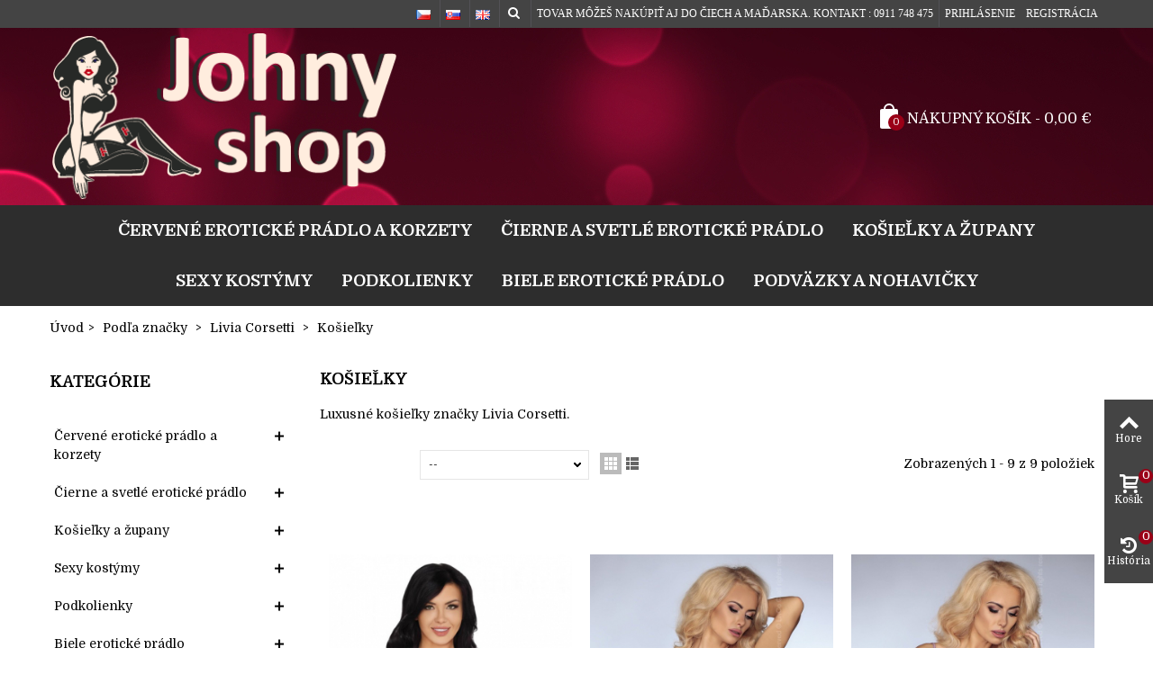

--- FILE ---
content_type: text/html; charset=utf-8
request_url: https://www.johny-shop.sk/sk/kosielky-234
body_size: 29311
content:
<!DOCTYPE HTML> <!--[if lt IE 7]><html class="no-js lt-ie9 lt-ie8 lt-ie7" lang="sk-SK"><![endif]--> <!--[if IE 7]><html class="no-js lt-ie9 lt-ie8 ie7" lang="sk-SK"><![endif]--> <!--[if IE 8]><html class="no-js lt-ie9 ie8" lang="sk-SK"><![endif]--> <!--[if gt IE 8]><html class="no-js ie9" lang="sk-SK"><![endif]--><html lang="sk-SK"><head><meta charset="utf-8" /><title>Luxusné košieľky značky Livia Corsetti | Johny shop</title><meta name="description" content="Sortiment luxusných košieľok značky Livia Corsetti"><meta name="robots" content="index, follow"><meta name="viewport" content="width=device-width, minimum-scale=0.25, maximum-scale=1.6, initial-scale=1.0"><link rel="author" type="text/plain" href="https://www.johny-shop.sk/humans.txt"><meta name="apple-mobile-web-app-capable" content="yes"><link rel="icon" type="image/vnd.microsoft.icon" href="/img/favicon.ico?1743285275"><link rel="shortcut icon" type="image/x-icon" href="/img/favicon.ico?1743285275"><link rel="apple-touch-icon" href="/modules/stthemeeditor/img/1/touch-icon-iphone-57.png"><link rel="apple-touch-icon" sizes="76x76" href="/modules/stthemeeditor/img/1/touch-icon-iphone-72.png"><link rel="apple-touch-icon" sizes="120x120" href="/modules/stthemeeditor/img/1/touch-icon-iphone-114.png"><link rel="apple-touch-icon" sizes="152x152" href="/modules/stthemeeditor/img/1/touch-icon-iphone-144.png"><link rel="stylesheet" href="https://fonts.googleapis.com/css?family=Domine|Domine:700|Domine:regular&amp;subset=latin,latin-ext,cyrillic,cyrillic-ext" type="text/css" media="all"><link rel="stylesheet" href="https://www.johny-shop.sk/themes/panda/cache/v_135_d727de7079940e03f90ace953e840d76_all.css" type="text/css" media="all"><link href="https://www.johny-shop.sk/modules/stthemeeditor/views/css/customer-s1.css" rel="stylesheet" type="text/css" media="all"><style type="text/css">#easycontent_14 .style_content, #easycontent_14 .style_content a{color:#000000;} #easycontent_14 .icon_line:after, #easycontent_14 .icon_line:before{background-color:#000000;} #easycontent_14 .line{border-color:#000000;}#easycontent_14 .style_content a{color:#000000;}</style><style type="text/css">.special-products_block_center_container .products_slider .owl-theme.owl-navigation-tr .owl-controls .owl-buttons div.disabled,.special-products_block_center_container .products_slider .owl-theme.owl-navigation-tr .owl-controls .owl-buttons div.disabled:hover{background-color:transplanted;}</style><style type="text/css">.stsocial_list li a,#footer-primary .stsocial_list li a,#footer-secondary .stsocial_list li a,#footer-tertiary .stsocial_list li a{color:#1b0028;}.stsocial_list li a:hover,#footer-primary .stsocial_list li a:hover,#footer-secondary .stsocial_list li a:hover,#footer-tertiary .stsocial_list li a:hover{color:#fc0052;}</style><style type="text/css">.featured_products_sldier_block_center_container .products_slider .owl-theme.owl-navigation-tr .owl-controls .owl-buttons div.disabled,.featured_products_sldier_block_center_container .products_slider .owl-theme.owl-navigation-tr .owl-controls .owl-buttons div.disabled:hover{background-color:transplanted;}</style><style type="text/css">.parallax_text_con_1 .style_content, .parallax_text_con_1 .style_content a{color:#ffffff;} .parallax_text_con_1 .icon_line:after, .parallax_text_con_1 .icon_line:before{background-color:#ffffff;} .parallax_text_con_1 .line, .parallax_text_con_1 .btn{border-color:#ffffff;}.parallax_text_con_2 .style_content, .parallax_text_con_2 .style_content a{color:#ffffff;} .parallax_text_con_2 .icon_line:after, .parallax_text_con_2 .icon_line:before{background-color:#ffffff;} .parallax_text_con_2 .line, .parallax_text_con_2 .btn{border-color:#ffffff;}.parallax_text_con_3 .style_content, .parallax_text_con_3 .style_content a{color:#ffffff;} .parallax_text_con_3 .icon_line:after, .parallax_text_con_3 .icon_line:before{background-color:#ffffff;} .parallax_text_con_3 .line, .parallax_text_con_3 .btn{border-color:#ffffff;}#parallax_box_1{background-image: url(https://www.johny-shop.sk/modules/stthemeeditor/patterns/25.png);}#parallax_box_1 .parallax_heading{color:#ffffff;}#owl-parallax-1.owl-theme .owl-controls .owl-page.active span{background-color:#ffffff;}#parallax_box_1{padding-top:60px;}#parallax_box_1{padding-bottom:60px;}#parallax_box_2{background-image: url(https://www.johny-shop.sk/upload/stparallax/b59d00ebb4c7f3ea6c101e7e5a141291.jpg);}#parallax_box_2{padding-top:100px;}#parallax_box_2{padding-bottom:100px;}</style><style type="text/css">.st_owl_carousel_block_1 .style_content, .st_owl_carousel_block_1 .style_content a{color:#ffffff;} .st_owl_carousel_block_1 .icon_line:after, .st_owl_carousel_block_1 .icon_line:before{background-color:#ffffff;} .st_owl_carousel_block_1 .line, .st_owl_carousel_block_1 .btn{border-color:#ffffff;}.st_owl_carousel_block_2 .style_content, .st_owl_carousel_block_2 .style_content a{color:#ffffff;} .st_owl_carousel_block_2 .icon_line:after, .st_owl_carousel_block_2 .icon_line:before{background-color:#ffffff;} .st_owl_carousel_block_2 .line, .st_owl_carousel_block_2 .btn{border-color:#ffffff;}.st_owl_carousel_block_7 .style_content, .st_owl_carousel_block_7 .style_content a{color:#ffffff;} .st_owl_carousel_block_7 .icon_line:after, .st_owl_carousel_block_7 .icon_line:before{background-color:#ffffff;} .st_owl_carousel_block_7 .line, .st_owl_carousel_block_7 .btn{border-color:#ffffff;}.st_owl_carousel_block_8 .style_content, .st_owl_carousel_block_8 .style_content a{color:#ffffff;} .st_owl_carousel_block_8 .icon_line:after, .st_owl_carousel_block_8 .icon_line:before{background-color:#ffffff;} .st_owl_carousel_block_8 .line, .st_owl_carousel_block_8 .btn{border-color:#ffffff;}.st_owl_carousel_block_9 .style_content, .st_owl_carousel_block_9 .style_content a{color:#777777;} .st_owl_carousel_block_9 .icon_line:after, .st_owl_carousel_block_9 .icon_line:before{background-color:#777777;} .st_owl_carousel_block_9 .line, .st_owl_carousel_block_9 .btn{border-color:#777777;}.st_owl_carousel_block_10 .style_content, .st_owl_carousel_block_10 .style_content a{color:#777777;} .st_owl_carousel_block_10 .icon_line:after, .st_owl_carousel_block_10 .icon_line:before{background-color:#777777;} .st_owl_carousel_block_10 .line, .st_owl_carousel_block_10 .btn{border-color:#777777;}</style><style type="text/css">.featured_categories_slider_container .products_slider .owl-theme.owl-navigation-tr .owl-controls .owl-buttons div.disabled,.featured_categories_slider_container .products_slider .owl-theme.owl-navigation-tr .owl-controls .owl-buttons div.disabled:hover{background-color:transplanted;}</style><style type="text/css">body#index .st_blog_recent_article_container .products_slider .owl-theme.owl-navigation-tr .owl-controls .owl-buttons div.disabled,body#index .st_blog_recent_article_container .products_slider .owl-theme.owl-navigation-tr .owl-controls .owl-buttons div.disabled:hover{background-color:transplanted;}</style><style type="text/css">body#index .st_blog_featured_article_container{padding-top:30px;}body#index .st_blog_featured_article_container{padding-bottom:30px;}body#index .st_blog_featured_article_container .products_slider .owl-theme.owl-navigation-tr .owl-controls .owl-buttons div.disabled,body#index .st_blog_featured_article_container .products_slider .owl-theme.owl-navigation-tr .owl-controls .owl-buttons div.disabled:hover{background-color:transplanted;}</style><style type="text/css">.brands_slider_container .products_slider .owl-theme.owl-navigation-tr .owl-controls .owl-buttons div.disabled,.brands_slider_container .products_slider .owl-theme.owl-navigation-tr .owl-controls .owl-buttons div.disabled:hover{background-color:transplanted;}</style><style type="text/css">.countdown_timer.countdown_style_0 div{padding-top:11px;padding-bottom:11px;}.countdown_timer.countdown_style_0 div span{height:22px;line-height:22px;}.countdown_timer.countdown_style_0 div{border-right:none;}</style>  </head><body id="category" class="category category-234 category-kosielky show-left-column hide-right-column lang_sk slide_lr_column "> <!--[if lt IE 9]><p class="alert alert-warning">Please upgrade to Internet Explorer version 9 or download Firefox, Opera, Safari or Chrome.</p> <![endif]--><div id="st-container" class="st-container st-effect-0"><div class="st-pusher"><div class="st-content"><div class="st-content-inner"><div id="body_wrapper"><div class="header-container "> <header id="header"><div id="top_bar" class="nav horizontal-s-fullheight" ><div class="wide_container"><div class="container"><div class="row"> <nav id="nav_left" class="clearfix"></nav> <nav id="nav_right" class="clearfix"><div class="userinfo_mod_top top_bar_item"><div class="header_item"> <a href="https://www.johny-shop.sk/sk/ucet" title="Prihlásenie" rel="nofollow"> Prihlásenie </a></div><div class="header_item"> <a href="https://www.johny-shop.sk/sk/ucet" title="Registrácia" rel="nofollow"> Registrácia </a></div></div> <span class="welcome top_bar_item hidden_extra_small "><span class="header_item">Tovar môžeš nakúpiť aj do Čiech a Maďarska. Kontakt : 0911 748 475</span></span><div id="search_block_nav" class="top_bar_item dropdown_wrap"><div class="dropdown_tri header_item"> <i class="icon-search-1 icon-small"></i></div><div class="dropdown_list"><div id="search_block_top" class="top_bar_item clearfix"><form id="searchbox" method="get" action="https://www.johny-shop.sk/sk/vyhladavanie" > <input type="hidden" name="controller" value="search" /> <input type="hidden" name="orderby" value="position" /> <input type="hidden" name="orderway" value="desc" /> <input class="search_query form-control" type="text" id="search_query_top" name="search_query" placeholder="Vyhľadajte tovar" value="" /> <button type="submit" name="submit_search" class="button-search"> <i class="icon-search-1 icon-large"></i> </button><div class="hidden more_prod_string">Viac produktov »</div></form>  </div></div></div><a href="https://www.johny-shop.sk/en/babydolls-234" title="English" rel="alternate" hreflang="en" class="top_bar_item language_selector"> <span class="header_item"><img src="https://www.johny-shop.sk/img/l/1.jpg" alt="en" width="16" height="11" class="mar_r4" /></span> </a> <span class="top_bar_item language_selector"><span class="header_item"><img src="https://www.johny-shop.sk/img/l/2.jpg" alt="sk" width="16" height="11" class="mar_r4" /></span></span> <a href="https://www.johny-shop.sk/cs/kosilky-234" title="Český" rel="alternate" hreflang="cs" class="top_bar_item language_selector"> <span class="header_item"><img src="https://www.johny-shop.sk/img/l/3.jpg" alt="cs" width="16" height="11" class="mar_r4" /></span> </a></nav></div></div></div></div> <section id="mobile_bar" class="animated fast"><div class="container"><div id="mobile_bar_container" class=" mobile_bar_center_layout"><div id="mobile_bar_left"><div id="mobile_bar_left_inner"><a id="mobile_bar_menu_tri" class="mobile_bar_tri " href="javascript:;" rel="nofollow"> <i class="icon-menu icon_btn icon-1x"></i> <span class="mobile_bar_tri_text">Menu</span> </a></div></div><div id="mobile_bar_center"> <a id="mobile_header_logo" href="https://www.johny-shop.sk/" title="Johny shop"> <img class="logo replace-2x" src="https://www.johny-shop.sk/img/johny-shopsk-logo-1553153212.jpg" alt="Johny shop" width="392" height="190"/> </a></div><div id="mobile_bar_right"><div id="mobile_bar_right_inner"><a id="mobile_bar_cart_tri" href="https://www.johny-shop.sk/sk/pokladna" rel="nofollow" title="Košík" class=""><div class="ajax_cart_bag"> <span class="ajax_cart_quantity amount_circle ">0</span> <span class="ajax_cart_bg_handle"></span> <i class="icon-glyph icon_btn"></i></div> <span class="mobile_bar_tri_text">Košík</span> </a></div></div></div></div> </section><div id="header_primary" class="animated fast"><div class="wide_container"><div class="container"><div id="header_primary_row" class="row"><div id="header_left" class="col-sm-12 col-md-4 clearfix"> <a id="logo_left" href="https://www.johny-shop.sk/" title="Johny shop"> <img class="logo replace-2x" src="https://www.johny-shop.sk/img/johny-shopsk-logo-1553153212.jpg?logo" alt="Johny shop" width="392" height="190"/> </a></div><div id="header_right" class="col-sm-12 col-md-8"><div id="header_top" class="row"><div id="header_top_right" class="col-sm-12 col-md-12 clearfix"><div class="shopping_cart shopping_cart_mod top_bar_item "> <a href="https://www.johny-shop.sk/sk/pokladna" id="shopping_cart" title="Zobraziť nákupný košík" rel="nofollow" class="header_item"><div class="ajax_cart_bag "> <span class="ajax_cart_quantity amount_circle ">0</span> <span class="ajax_cart_bg_handle"></span> <i class="icon-glyph icon_btn"></i></div> <span class="cart_text">Nákupný košík</span> <span class="ajax_cart_quantity">0</span> <span class="ajax_cart_product_txt">ks.</span> <span class="ajax_cart_split">-</span> <span class="ajax_cart_total"> 0,00 € </span> </a></div></div></div></div></div></div></div></div> <section id="top_extra" class="main_menu_has_widgets_0"><div id="st_mega_menu_container" class="animated fast"><div class="container"><div class="container_inner clearfix"> <nav id="st_mega_menu_wrap" role="navigation"><ul class="st_mega_menu clearfix mu_level_0"><li id="st_menu_2" class="ml_level_0 m_alignment_0"> <a id="st_ma_2" href="https://www.johny-shop.sk/sk/cervene-eroticke-pradlo-a-korzety-3" class="ma_level_0" title="Červené erotické prádlo a korzety">Červené erotické prádlo a korzety</a></li><li id="st_menu_6" class="ml_level_0 m_alignment_0"> <a id="st_ma_6" href="https://www.johny-shop.sk/sk/cierne-a-svetle-eroticke-pradlo-4" class="ma_level_0" title="Čierne a svetlé erotické prádlo">Čierne a svetlé erotické prádlo</a></li><li id="st_menu_18" class="ml_level_0 m_alignment_0"> <a id="st_ma_18" href="https://www.johny-shop.sk/sk/kosielky-a-zupany-8" class="ma_level_0" title="Košieľky a župany">Košieľky a župany</a></li><li id="st_menu_16" class="ml_level_0 m_alignment_0"> <a id="st_ma_16" href="https://www.johny-shop.sk/sk/sexy-kostymy-6" class="ma_level_0" title="Sexy kostýmy ">Sexy kostýmy </a></li><li id="st_menu_17" class="ml_level_0 m_alignment_0"> <a id="st_ma_17" href="https://www.johny-shop.sk/sk/podkolienky-7" class="ma_level_0" title="Podkolienky">Podkolienky</a></li><li id="st_menu_7" class="ml_level_0 m_alignment_0"> <a id="st_ma_7" href="https://www.johny-shop.sk/sk/biele-eroticke-pradlo-5" class="ma_level_0" title="Biele erotické prádlo">Biele erotické prádlo</a></li><li id="st_menu_19" class="ml_level_0 m_alignment_0"> <a id="st_ma_19" href="https://www.johny-shop.sk/sk/podvaezky-a-nohavicky-9" class="ma_level_0" title="Podväzky a nohavičky">Podväzky a nohavičky</a></li></ul> </nav></div></div></div> </section> </header></div><div id="breadcrumb_wrapper" class=""><div class="container"><div class="row"><div class="col-xs-12 clearfix"> <section class="breadcrumb"><ul itemscope itemtype="http://schema.org/BreadcrumbList"><li itemprop="itemListElement" itemscope itemtype="http://schema.org/ListItem"><a class="home" href="https://www.johny-shop.sk/" title="Sp&auml;ť na &uacute;vod" itemprop="item"><span itemprop="name">&Uacute;vod</span></a><meta itemprop="position" content="1" /></li><li class="navigation-pipe">></li><li itemprop="itemListElement" itemscope itemtype="http://schema.org/ListItem"> <a href="https://www.johny-shop.sk/sk/podla-znacky-10" itemprop="item" title="Podľa značky"> <span itemprop="name">Podľa značky</span> </a><meta itemprop="position" content="2" /></li><li class="navigation-pipe">></li><li itemprop="itemListElement" itemscope itemtype="http://schema.org/ListItem"> <a href="https://www.johny-shop.sk/sk/livia-corsetti-46" itemprop="item" title="Livia Corsetti"> <span itemprop="name">Livia Corsetti</span> </a><meta itemprop="position" content="3" /></li><li class="navigation-pipe">></li><li itemprop="itemListElement" itemscope itemtype="http://schema.org/ListItem"> <span class="navigation_page" itemprop="name">Ko&scaron;ieľky</span><meta itemprop="position" content="4" /></li></ul> </section></div></div></div></div><div class="columns-container"><div id="columns" class="container"><div class="row"><div id="left_column" class="column col-xxs-8 col-xs-6 col-sm-3"><a href="javascript:;" class="close_mobile_column close_right_side" title="Zavrieť"><i class="icon-angle-double-left icon-0x"></i></a><div id="categories_block_left" class="block column_block"><h3 class="title_block"> <span> Kategórie </span></h3><div class="block_content categories_tree_block"><ul class="tree dhtml"><li > <a href="https://www.johny-shop.sk/sk/cervene-eroticke-pradlo-a-korzety-3" title="Zlé dievčatá majú zo všetkého najradšej len jednu hru. A tá hra sa hraje jedine s erotickým prádlom."> Červené erotické prádlo a korzety </a><ul><li > <a href="https://www.johny-shop.sk/sk/korzety-28" title="Už odjakživa patrí sexy korzet medzi záležitosť, ktorou si získaš jeho pozornosť."> Korzety </a></li><li > <a href="https://www.johny-shop.sk/sk/cervene-bodystockings-275" title="Niečo pre skutočné dračice vášne. Erotické silonky na celé telo majú v sebe čaro, ktoré pocítite obaja. Silonky na celé telo alebo bodystockings sú pre muža ako darček a tebe prinesú veľa potešenia."> Červené bodystockings </a></li><li class="last"> <a href="https://www.johny-shop.sk/sk/cervene-silonky-276" title="Ak máš v sebe oheň vášne a patríš viac k tým akčným a sebavedomým typom žien, Johny shop ti doporučuje niečo k tvojmu charakteru a to sú silonky v žiarivej červenej farbe."> Červené silonky </a></li></ul></li><li > <a href="https://www.johny-shop.sk/sk/cierne-a-svetle-eroticke-pradlo-4" title="Luxus k tomu skrátka patrí. No a sexy bielizeň je toho súčasťou."> Čierne a svetlé erotické prádlo </a><ul><li > <a href="https://www.johny-shop.sk/sk/cierne-silonky-30" title="Sexy vášnivé silonky sú vynikajúcim doplnkom do tvojho šatníka pokiaľ chceš zvýrazniť krásu svojich nôh. Nechaj sa unášať pôvabom, ktorý ponúkajú vzrušujúce luxusné silonky. Johny shop má v ponuke podväzkové aj samodržiace silonky na všetky špeciálne situácie v tvojom partnerskom živote."> Čierne silonky </a></li><li > <a href="https://www.johny-shop.sk/sk/cierne-bodystockings-278" title="Pestrý výber sexy siloniek na celé telo, ktorý ti ponúka mnoho možností ako sa s mužom zahrať. Nikto, skutočne nikto neodolá dievčaťu, v takýchto silonkách zvaných bodystockings. Vyskúšaj a presvedč sa!"> Čierne bodystockings </a></li><li class="last"> <a href="https://www.johny-shop.sk/sk/svetle-silonky-36" title="Neutrálna sivá môže byť sexy a zároveň dáva tvojím nohám istú dávku štýlovosti. Pri takýchto silonkách v sivej farbe sa často používa aj čiara, ktorá ti opticky predlžuje nohy."> Svetlé silonky </a></li></ul></li><li > <a href="https://www.johny-shop.sk/sk/kosielky-a-zupany-8" title="Stať sa v noci múzou treba vedieť. Napríklad v pôvabnej košieľke alebo luxusnom župane."> Košieľky a župany </a><ul><li > <a href="https://www.johny-shop.sk/sk/kosielky-39" title="Noc môže byť aj hravá, ale je to na tebe. Vášnivé košieľky môžu dať tvojej noci nový rozmer."> Košieľky </a></li><li class="last"> <a href="https://www.johny-shop.sk/sk/zupany-40" title="Chceš sa stať kráľovnou noci alebo sexy kňažnou u teba v spálni? Nie je problém. Tu je výber luxusných županov pre teba."> Župany </a></li></ul></li><li > <a href="https://www.johny-shop.sk/sk/sexy-kostymy-6" title="Ak sa chceš zabaviť špeciálnym spôsobom, tak erotický kostým je niečo pre teba."> Sexy kostýmy </a><ul><li > <a href="https://www.johny-shop.sk/sk/sexy-zajaciky-37" title="U nás je zajac spájaný s Veľkou nocou, no v niektorých príbehoch je zobrazovaný ako vstupenka do ríše fantázie ako napríklad príbeh od spisovateľa Lewisa Carolla - Alica v krajine zázrakov. I ty sa vdaka zajkovi môžeš dostať do krajiny zázrakov. A stačí ti na to jeden trik. Ty sama sa staneš tým zajkom! Sexy kostým ti k tomu dopomôže."> Sexy zajačiky </a></li><li > <a href="https://www.johny-shop.sk/sk/sexy-sluzky-33" title="Nejde o slúžku doslova, ale o špeciálny typ služby, ktorý si užijete obaja."> Sexy slúžky </a></li><li class="last"> <a href="https://www.johny-shop.sk/sk/eroticke-certice-29" title="Sexy čerticu si sem-tam milovaný partner zaslúži, všakže?"> Erotické čertice </a></li></ul></li><li > <a href="https://www.johny-shop.sk/sk/podkolienky-7" title="Aj dievčatá chcú byť sexy. No a sexy podkolienky k tomu rozhodne dopomôžu."> Podkolienky </a><ul><li class="last"> <a href="https://www.johny-shop.sk/sk/podkolienky-38" title="Je pravda, že podkolienky sú trochu nekonvenčné, no sexy pocit je tu zaručený."> Podkolienky </a></li></ul></li><li > <a href="https://www.johny-shop.sk/sk/biele-eroticke-pradlo-5" title="Byť nevestou, a nie hocijakou. To chce dobrý výber bielizne pre špeciálne udalosti."> Biele erotické prádlo </a><ul><li > <a href="https://www.johny-shop.sk/sk/biele-silonky-34" title="Nevinná a predsa tak sexy. Biele silonky oproti elegantným čiernym alebo erotickým červeným sa odlišujú tým, že na partnera pôsobíš čisto a poddajne, čo v mužovi vyvoláva pocit nežnosti a zároveň intenzívneho vzrušenia."> Biele silonky </a></li><li > <a href="https://www.johny-shop.sk/sk/biele-korzety-35" title="Môže mať biela farba erotický nádych? Samozrejme! A nie hocijaký. V sexy korzete má farba čistoty v sebe čaro, ktoré objavíš spolu s partnerom. Tak ako? Cítiš sa na nový sexy objav?"> Biele korzety </a></li><li class="last"> <a href="https://www.johny-shop.sk/sk/biele-bodystockings-277" title="A čo tak rozlúčka so slobodou v tvojom vlastnom štýle!? Je vlastne zvláštne, prečo pri vydávaní si myslíme, že je to lúčenie sa so slobodou, pretože od tohto okamihu sa začína nová sloboda. A to sloboda fantázie a spoločných zážitkov s tým, koho miluješ. A reč tu nie je len o zdieľaní bežných dní, ale aj o tých horúcich potešení, ktoré sú o to intenzívnejšie, že sú s milovaným mužom. No a tá cesta ako to bude prebiehať, to je už na tebe."> Biele bodystockings </a></li></ul></li><li > <a href="https://www.johny-shop.sk/sk/podvaezky-a-nohavicky-9" title="Sexy podväzky a nohavičky sú vždy k prospechu láske."> Podväzky a nohavičky </a><ul><li > <a href="https://www.johny-shop.sk/sk/podvaezky-41" title="Podväzok je, zdá sa, len takým doplnkom do tvojho šatníka, no v spojení s tými správnymi silonkami robí vzrušujúce zázraky."> Podväzky </a></li><li class="last"> <a href="https://www.johny-shop.sk/sk/nohavicky-42" title="Krajkové sexy nohavičky navodzujú príjemný pocit ženskosti. Skús vyskúšať."> Nohavičky </a></li></ul></li><li > <a href="https://www.johny-shop.sk/sk/podla-znacky-10" title="Značky výrobcov erotickej a luxusnej bielizne. Ktorá bude tá tvoja naj?"> Podľa značky </a><ul><li > <a href="https://www.johny-shop.sk/sk/avanua-43" title="Značka Avanua sa zameriava na výrobu a distribúciu županov, košieľok a korzetov."> Avanua </a><ul><li > <a href="https://www.johny-shop.sk/sk/korzety-228" title="Sexy korzety značky Avanua."> Korzety </a></li><li > <a href="https://www.johny-shop.sk/sk/kosielky-229" title="Luxusné košieľky značky Avanua."> Košieľky </a></li><li class="last"> <a href="https://www.johny-shop.sk/sk/zupany-282" title="Zmyselné župany značky Avanua."> Župany </a></li></ul></li><li > <a href="https://www.johny-shop.sk/sk/casmir-44" title="Značka Casmir predstavuje síce drahú záležitosť, avšak stojí za hriech niečo od tejto značky vyskúšať! Značka sa zameriava na výrobu a distribúciu korzetov, košieľok a županov."> Casmir </a><ul><li > <a href="https://www.johny-shop.sk/sk/korzety-231" title="Erotické korzety značky Casmir."> Korzety </a></li><li > <a href="https://www.johny-shop.sk/sk/kosielky-232" title="Luxusné košieľky značky Casmir."> Košieľky </a></li><li class="last"> <a href="https://www.johny-shop.sk/sk/zupany-283" title="Pôvabné župany značky Casmir."> Župany </a></li></ul></li><li > <a href="https://www.johny-shop.sk/sk/obsessive-45" title="Značka Obsessive sa venuje výrobe a distribúcií azda všetkému, čo patrí do tvojho šatníka, resp. nesmie chýbať v tvojom šatníku! Pokiaľ patríš medzi ženy, čo vedia veľmi dobre, čo alebo koho chcú, značka Obsessive ti vie toho ponúknuť naozaj mnoho. Cez korzety, župany, košieľky, bodystockings, sexy kostýmy, až po nohavičky, podväzky a silonky."> Obsessive </a><ul><li > <a href="https://www.johny-shop.sk/sk/nohavicky-245" title="Sexy nohavičky značky Obsessive."> Nohavičky </a></li><li > <a href="https://www.johny-shop.sk/sk/zupany-246" title="Zmyselné župany značky Obsessive."> Župany </a></li><li > <a href="https://www.johny-shop.sk/sk/podvaezky-247" title="Erotické podväzky značky Obsessive."> Podväzky </a></li><li > <a href="https://www.johny-shop.sk/sk/silonky-248" title="Erotické silonky značky Obsessive."> Silonky </a></li><li > <a href="https://www.johny-shop.sk/sk/bodystockings-249" title="Erotické silonky na celé telo značky Obsessive."> Bodystockings </a></li><li > <a href="https://www.johny-shop.sk/sk/korzety-250" title="Sexy korzety značky Obsessive."> Korzety </a></li><li > <a href="https://www.johny-shop.sk/sk/kosielky-251" title="Luxusné košieľky značky Obsessive."> Košieľky </a></li><li class="last"> <a href="https://www.johny-shop.sk/sk/kostymy-252" title="Erotické kostýmy značky Obsessive."> Kostýmy </a></li></ul></li><li > <a href="https://www.johny-shop.sk/sk/livia-corsetti-46" title="Značka Livia Corsetti je výnimočná svojou kreativitou s veľkým zmyslom pre vášeň a naplnenie tvojich túžob. Výroba a distribúcia značky je zameraná na korzety, košieľky, župany, bodystockings, sexy kostýmy, podväzky, nohavičky a silonky."> Livia Corsetti </a><ul><li > <a href="https://www.johny-shop.sk/sk/korzety-233" title="Erotické korzety značky Livia Corsetti."> Korzety </a></li><li > <a href="https://www.johny-shop.sk/sk/kosielky-234" class="selected" title="Luxusné košieľky značky Livia Corsetti."> Košieľky </a></li><li > <a href="https://www.johny-shop.sk/sk/bodystockings-235" title="Erotické silonky na celé telo značky Livia Corsetti."> Bodystockings </a></li><li > <a href="https://www.johny-shop.sk/sk/kostymy-236" title="Sexy kostýmy značky Livia Corsetti."> Kostýmy </a></li><li > <a href="https://www.johny-shop.sk/sk/silonky-237" title="Erotické silonky značky Livia Corsetti."> Silonky </a></li><li > <a href="https://www.johny-shop.sk/sk/podvaezky-238" title="Erotické podväzky značky Livia Corsetti."> Podväzky </a></li><li > <a href="https://www.johny-shop.sk/sk/nohavicky-239" title="Luxusné nohavičky značky Livia Corsetti."> Nohavičky </a></li><li class="last"> <a href="https://www.johny-shop.sk/sk/zupany-240" title="Luxusné župany značky Livia Corsetti."> Župany </a></li></ul></li><li > <a href="https://www.johny-shop.sk/sk/passion-47" title="Značka Passion sa zameriava na výrobu a distribúciu bodystockings pre záujemkyne, ktoré hľadajú erotickú bielizeň za primeranú cenu. Okrem toho značka ponúka výber erotických korzetov a siloniek v slušnej kvalite, ale to už objavíš sama."> Passion </a><ul><li > <a href="https://www.johny-shop.sk/sk/bodystockings-272" title="Sexy silonky na celé telo značky Passion."> Bodystockings </a></li><li > <a href="https://www.johny-shop.sk/sk/korzety-284" title="Erotické korzety značky Passion."> Korzety </a></li><li class="last"> <a href="https://www.johny-shop.sk/sk/silonky-285" title="Luxusné silonky značky Passion."> Silonky </a></li></ul></li><li class="last"> <a href="https://www.johny-shop.sk/sk/fiore-48" title="Značka Fiore sa zameriava najmä na výrobu a distribúciu vzrušujúcich siloniek a podkolienok."> Fiore </a><ul><li > <a href="https://www.johny-shop.sk/sk/silonky-241" title="Sexy silonky značky Fiore."> Silonky </a></li><li > <a href="https://www.johny-shop.sk/sk/podkolienky-242" title="Luxusné podkolienky značky Fiore."> Podkolienky </a></li><li > <a href="https://www.johny-shop.sk/sk/podvaezky-243" title="Luxusné podväzky značky Fiore."> Podväzky </a></li><li class="last"> <a href="https://www.johny-shop.sk/sk/bodystockings-244" title="Erotické silonky na celé telo značky Fiore."> Bodystockings </a></li></ul></li></ul></li><li > <a href="https://www.johny-shop.sk/sk/podla-velkosti-11" title="Vyber si luxusné prádlo podľa veľkosti. Čo ti padne najlepšie."> Podľa veľkosti </a><ul><li > <a href="https://www.johny-shop.sk/sk/2-50" title="Erotické prádlo veľkosti 2"> 2 </a><ul><li > <a href="https://www.johny-shop.sk/sk/silonky-255" title="Silonky veľkosti 2."> Silonky </a></li><li > <a href="https://www.johny-shop.sk/sk/bodystockings-256" title="Silonky na celé telo veľkosti 2."> Bodystockings </a></li><li class="last"> <a href="https://www.johny-shop.sk/sk/podkolienky-279" title="Podkolienky veľkosti 2."> Podkolienky </a></li></ul></li><li > <a href="https://www.johny-shop.sk/sk/3-51" title="Erotické prádlo veľkosti 3"> 3 </a><ul><li > <a href="https://www.johny-shop.sk/sk/silonky-257" title="Silonky veľkosti 3."> Silonky </a></li><li > <a href="https://www.johny-shop.sk/sk/bodystockings-258" title="Silonky na celé telo veľkosti 3."> Bodystockings </a></li><li class="last"> <a href="https://www.johny-shop.sk/sk/podkolienky-280" title="Podkolienky veľkosti 3."> Podkolienky </a></li></ul></li><li > <a href="https://www.johny-shop.sk/sk/4-52" title="Erotické prádlo veľkosti 4"> 4 </a><ul><li > <a href="https://www.johny-shop.sk/sk/silonky-259" title="Silonky veľkosti 4."> Silonky </a></li><li > <a href="https://www.johny-shop.sk/sk/bodystockings-260" title="Silonky na celé telo veľkosti 4."> Bodystockings </a></li><li class="last"> <a href="https://www.johny-shop.sk/sk/podkolienky-281" title="Podkolienky veľkosti 4."> Podkolienky </a></li></ul></li><li > <a href="https://www.johny-shop.sk/sk/sm-55" title="Erotické prádlo veľkosti S/M"> S/M </a><ul><li > <a href="https://www.johny-shop.sk/sk/korzety-192" title="Korzety veľkosti S/M."> Korzety </a></li><li > <a href="https://www.johny-shop.sk/sk/kostymy-193" title="Kostýmy veľkosti S/M."> Kostýmy </a></li><li > <a href="https://www.johny-shop.sk/sk/kosielky-194" title="Košieľky veľkosti S/M."> Košieľky </a></li><li > <a href="https://www.johny-shop.sk/sk/podvaezky-195" title="Podväzky veľkosti S/M."> Podväzky </a></li><li > <a href="https://www.johny-shop.sk/sk/zupany-196" title="Župany veľkosti S/M."> Župany </a></li><li > <a href="https://www.johny-shop.sk/sk/nohavicky-197" title="Nohavičky veľkosti S/M."> Nohavičky </a></li><li > <a href="https://www.johny-shop.sk/sk/bodystockings-266" title="Silonky na celé telo veľkosti S/M."> Bodystockings </a></li><li class="last"> <a href="https://www.johny-shop.sk/sk/silonky-267" title="Silonky veľkosti S/M."> Silonky </a></li></ul></li><li > <a href="https://www.johny-shop.sk/sk/lxl-57" title="Erotické prádlo veľkosti L/XL"> L/XL </a><ul><li > <a href="https://www.johny-shop.sk/sk/korzety-204" title="Korzety veľkosti L/XL."> Korzety </a></li><li > <a href="https://www.johny-shop.sk/sk/kostymy-205" title="Kostýmy veľkosti L/XL."> Kostýmy </a></li><li > <a href="https://www.johny-shop.sk/sk/kosielky-206" title="Košieľky veľkosti L/XL."> Košieľky </a></li><li > <a href="https://www.johny-shop.sk/sk/zupany-207" title="Župany veľkosti L/XL."> Župany </a></li><li > <a href="https://www.johny-shop.sk/sk/nohavicky-208" title="Nohavičky veľkosti L/XL."> Nohavičky </a></li><li > <a href="https://www.johny-shop.sk/sk/podvaezky-209" title="Podväzky veľkosti L/XL."> Podväzky </a></li><li > <a href="https://www.johny-shop.sk/sk/bodystockings-268" title="Silonky na celé telo veľkosti L/XL."> Bodystockings </a></li><li class="last"> <a href="https://www.johny-shop.sk/sk/silonky-269" title="Silonky veľkosti L/XL."> Silonky </a></li></ul></li><li class="last"> <a href="https://www.johny-shop.sk/sk/xxl-58" title="Erotické prádlo veľkosti XXL"> XXL </a><ul><li > <a href="https://www.johny-shop.sk/sk/korzety-210" title="Korzety veľkosti XXL."> Korzety </a></li><li > <a href="https://www.johny-shop.sk/sk/kosielky-211" title="Košieľky veľkosti XXL."> Košieľky </a></li><li > <a href="https://www.johny-shop.sk/sk/zupany-212" title="Župany veľkosti XXL."> Župany </a></li><li > <a href="https://www.johny-shop.sk/sk/podvaezky-213" title="Podväzky veľkosti XXL."> Podväzky </a></li><li > <a href="https://www.johny-shop.sk/sk/kostymy-214" title="Kostýmy veľkosti XXL."> Kostýmy </a></li><li > <a href="https://www.johny-shop.sk/sk/nohavicky-215" title="Nohavičky veľkosti XXL."> Nohavičky </a></li><li > <a href="https://www.johny-shop.sk/sk/bodystockings-270" title="Silonky na celé telo veľkosti XXL."> Bodystockings </a></li><li class="last"> <a href="https://www.johny-shop.sk/sk/silonky-271" title="Silonky veľkosti XXL."> Silonky </a></li></ul></li></ul></li><li > <a href="https://www.johny-shop.sk/sk/podla-astrologie-12" title="&nbsp;Vyber si luxusné prádlo podľa svojho znamenia. Dovoľ sile tvojho znamenia, nech vyberie v čom si neodolateľná.&nbsp;"> Podľa Astrológie </a><ul><li > <a href="https://www.johny-shop.sk/sk/baran-61" title="Pre tvoje víťazstvá. S takouto bielizňou to budú v špecifickej oblasti len víťazstvá."> Baran </a><ul><li > <a href="https://www.johny-shop.sk/sk/silonky-73" title="Znameniu Barana vládne planéta Mars, čo znamená, že máš bojovú povahu. Rozhodne sa len tak nevzdávaš a ostatný to s tebou nemajú vždy ľahké. Pravda však je, že svoju bojovnosť nepoužívaš na konflikt, ale na hru. Skrátka máš rada hry a život je pre teba skôr hravou výzvou, než bojovým poľom. V láske je to podobné, avšak, v tomto bode ty vyzývaš partnera. Odolá či neodolá? Je to hra, možno tá najstaršia v dejinách ľudstva. S dobrými silonkami tá hra naberie nový rozmer! Ale, treba vyskúšať."> Silonky </a></li><li > <a href="https://www.johny-shop.sk/sk/korzety-74" title="Si horlivá a často strácaš hlavu. Je to skrátka preto, pretože máš veľkú chuť do života. Otázkou je, ako túto chuť do života preniesť na partnera. V sexy vášnivom korzete to bude fungovať skvele. Ale v prvom rade to musíš chcieť ty. Tak ako sa rozhodneš?"> Korzety </a></li><li > <a href="https://www.johny-shop.sk/sk/bodystockings-75" title="Si ohnivá žena! Máš veľmi súťaživú povahu a často nakoniec dostaneš, čo chceš. Život berieš optimisticky ako možnosť mnohých príležitostí. Rada presadzuješ svoju vôľu, ale takisto často strácaš prehľad o realite. Čo sa týka vzťahov, ľahko ich nadväzuješ, no už ťažšie udržuješ. Si už raz taká. V sexuálnej oblasti si hravá, ale pozor na prílišný egoizmus! Pokiaľ ide o silonky na celé telo, rozhodne pre teba predstavujú nový rozmer rozkoše a aj partnera dostaneš tam kam chceš."> Bodystockings </a></li><li > <a href="https://www.johny-shop.sk/sk/kosielky-76" title="Možno že sexy košieľka nie je úplne tvoj štýl. No ako žena v znamení Barana si hravé žieňa a tak niekedy vyskúšať nočnú hru krásy sama zo seba alebo s partnerom nie je zahodenie. Čo povieš?"> Košieľky </a></li><li > <a href="https://www.johny-shop.sk/sk/zupany-77" title="Vidieť ženu v znamení Barana v luxusnom župane, je ako vidieť čerta s anjelskými krídlami. Ale v oblasti štýlu a pôvabu nie je nič zakázané. Skúsiš to prelomiť? Ženy narodené v znamení Barana sú skôr akčné a športové typy, no a preto veľmi po luxusnej bielizni nesiahajú. Ale ty môžeš byť výnimkou. Je to na tebe či sa necháš upútať nočným pôvabom."> Župany </a></li><li > <a href="https://www.johny-shop.sk/sk/nohavicky-78" title=""> Nohavičky </a></li><li > <a href="https://www.johny-shop.sk/sk/kostymy-79" title="Ak si nejaký muž predstavovuje sexy čerticu, určite ide o ženu v znamení Barana! Všeobecne ženy v tomto znamení sú silné, plné pozitívnej energie a robia si veci po svojom. Ak je to tvoj prípad, pravdepodobne svojmu partnerovi rada dokazuješ aká si dobrá alebo zlá, záleží od situácie...Máš to proste v povahe. Nuž, teraz máš možnosť dokázať aká si v oblasti sexu! Skús niektorí z kostýmov a sama zistíš ako na tom si. A najlepšie je skúsiť to priamo na partnerovi..."> Kostýmy </a></li><li > <a href="https://www.johny-shop.sk/sk/podvaezky-80" title="Ohnivá, sebavedomá, cieľavedomá a v tvojom náručí môže byť len muž, ktorý si ťa zaslúži, a ktorého si vážiš. Ak si už tak akčná, je tu pre teba výzva! Máš cit pre výber podväzku, ktorý rozdúcha plamene vášne?"> Podväzky </a></li><li class="last"> <a href="https://www.johny-shop.sk/sk/podkolienky-81" title=""> Podkolienky </a></li></ul></li><li > <a href="https://www.johny-shop.sk/sk/byk-62" title="Znamenie Býka sa považuje za znamenie s pevnou&nbsp;vôľou a odhodlaním. A v oblasti vášne tomu nie je inak. Johny shop ponúka výber erotického prádla, ktorý rozhodne dodá tomuto znameniu ešte viac sily do sféry rozkoše, nech už pôjde o čokoľvek."> Býk </a><ul><li > <a href="https://www.johny-shop.sk/sk/silonky-82" title=""> Silonky </a></li><li > <a href="https://www.johny-shop.sk/sk/korzety-83" title="Je tu jedna vec, ktorú o tebe málokto vie. Svojho partnera si vyberáš ty a preto ho musíš aj vlastniť. Typ ženy ako si ty však na to, aby svojho partnera vlastnila, potrebuješ mať aj tie správne zbrane! Korzet na ženskom tele je niečo, čo každého muža dostane do pozoru."> Korzety </a></li><li > <a href="https://www.johny-shop.sk/sk/kostymy-84" title=""> Kostýmy </a></li><li > <a href="https://www.johny-shop.sk/sk/kosielky-85" title=""> Košieľky </a></li><li > <a href="https://www.johny-shop.sk/sk/zupany-86" title=""> Župany </a></li><li > <a href="https://www.johny-shop.sk/sk/nohavicky-87" title=""> Nohavičky </a></li><li > <a href="https://www.johny-shop.sk/sk/podvaezky-88" title=""> Podväzky </a></li><li > <a href="https://www.johny-shop.sk/sk/podkolienky-89" title=""> Podkolienky </a></li><li class="last"> <a href="https://www.johny-shop.sk/sk/bodystockings-90" title="Si typ ženy, ktorá vyžaduje, aby ju partner počúval na slovo. Vo vzťahu zastávaš rolu generála a preto si často vyberáš partnerov, ktorý budú ochotne plniť tvoje požiadavky. A ak by aj nie, v týchto silonkách,&nbsp;typu bodystockings, na celé telo si získaš jeho pozornosť. A razom ťa bude počúvať."> Bodystockings </a></li></ul></li><li > <a href="https://www.johny-shop.sk/sk/blizenci-63" title="Kreativita bez hraníc. Mysli však na to, že aj výber erotického prádla si vyžaduje kreativitu."> Blíženci </a><ul><li > <a href="https://www.johny-shop.sk/sk/silonky-91" title=""> Silonky </a></li><li > <a href="https://www.johny-shop.sk/sk/korzety-92" title="Si žena dvojitej tváre! V spoločnosti anjelská a v posteli diabolská. A preto ti len tak obyčajný sex bez originálneho nápadu nebude stačiť. Ak chceš partnerovi a sebe dať o zážitok naviac, rozhodne je pre teba dobrou voľbou korzet! Nechaj ho, nech si ťa postupne odhaľuje, pritom najväčším odhalením si ty sama.&nbsp;&nbsp;"> Korzety </a></li><li > <a href="https://www.johny-shop.sk/sk/kosielky-93" title="Možno to vyznie zvláštne, ale rada sa hádaš. Je to z toho dôvodu, že si v komunikácií veľmi obratná a rečovú hru takmer poľahky vyhráš. Spôsobuje to znamenie, pod ktorým si sa narodila. Znamenie Blížencov je charakteristické talentom pre zber informácií a následne ich využitie v praxi. Možno dokonca aj robíš nejakú novinársku činnosť alebo píšeš knihy. Ako to však býva zvykom, partner tvoju rečovú prevahu sem-tam nedokáže ustáť. Otázkou je, ako si ho znova udobriť. Nuž, v sexy košieľke, nielen že mu prestane vadiť tvoj talent, ba možno sa mu tvoj rečový talent nakoniec zapáči, však aký sú muži, ale najmä bude myslieť už len na tvoju neodolateľnú krásu."> Košieľky </a></li><li > <a href="https://www.johny-shop.sk/sk/zupany-94" title="Si spoločenská a máš vkus pre eleganciu. Ale je tu istá výzva. Dokážeš byť elegantná aj v spálni? Je tu mnoho spôsobov ako to zistiť. Tak napríklad taký luxusný župan ti v tvojom šatníku príde vhod, čo ty na to?"> Župany </a></li><li > <a href="https://www.johny-shop.sk/sk/kostymy-95" title="Ak chceš, vieš byť veľmi koketná a hravá! Ale máš na to, posunúť tvoje hry na vyššiu úroveň?! Ak áno, tak erotický kostým je to pravé."> Kostýmy </a></li><li > <a href="https://www.johny-shop.sk/sk/podkolienky-96" title=""> Podkolienky </a></li><li > <a href="https://www.johny-shop.sk/sk/nohavicky-97" title=""> Nohavičky </a></li><li > <a href="https://www.johny-shop.sk/sk/podvaezky-98" title=""> Podväzky </a></li><li class="last"> <a href="https://www.johny-shop.sk/sk/bodystockings-273" title="Máš rada kreatívny prístup, ale nevystupuješ v pozícií dravej šelmy. Čo s tým? Silonky na celé telo sú taký kreatívny výstrelok vo svete erotiky a v bielej farbe budeš pôsobiť ako sexy anjel. Ale aj anjel môže byť čertom! Prekvap jeho aj seba!"> Bodystockings </a></li></ul></li><li > <a href="https://www.johny-shop.sk/sk/rak-64" title="Na romantiku, tú nezabudnuteľnú. A k správnej romantike luxusná bielizeň proste patrí. Dámy a slečny v znamení Raka sú romantické a v špeciálnych hrátkach dokážu byť až dračice. Takže, Johny shop tento fakt nemôže vynechať a tak pre tie romantické dračice má čo ponúknuť."> Rak </a><ul><li > <a href="https://www.johny-shop.sk/sk/silonky-99" title="Možno si už o sebe počula, že si vraj precitlivená. Pravdepodobne aj od partnera. Vo všetkej úprimnosti, je to tak. Ale sú oblasti kde môžeš svoju citlivosť využiť aj vo svoj prospech. Napríklad vo výbere erotickej bielizne. Na takúto záležitosť treba mať cit! S citlivosťou ide ruka v ruke aj vnímavosť, predstavivosť a dobrá intuícia. A to všetko ty máš. Ak použiješ svoju predstavivosť a vkus, možno sa ti partner nakoniec za tú svoju kritiku aj ospravedlní."> Silonky </a></li><li > <a href="https://www.johny-shop.sk/sk/korzety-100" title="Uf! Tak tu sa jedná o kúsky pre jedinečné zážitky, ktorých zmyslom je partnera dostať do kolien, pravda, ty ako žena v znamení Raka to máš pravdepodobne hravo zvládnuté. Už si len vybrať tú správnu zbraň. No a jednou z najlepších zbraní je práve dobrý erotický korzet."> Korzety </a></li><li > <a href="https://www.johny-shop.sk/sk/bodystockings-101" title="Ak si dievča v znamení Raka, rozhodne máš rada skôr klasickú bielizeň ako sú silonky či košieľky, ale predsa len ti Johny shop chce navrhnúť niečo trochu výstrednejšie. Je to na tebe."> Bodystockings </a></li><li > <a href="https://www.johny-shop.sk/sk/nohavicky-102" title="Ako žena narodená v znamení Raka máš na sebe rada pôvabné veci. Ženám ako si ty veľmi dobre padne krajková bielizeň. A preto tu pre teba Johny shop niečo má."> Nohavičky </a></li><li > <a href="https://www.johny-shop.sk/sk/podvaezky-103" title="Na mužov pôsobíš ako nežná slečna, ale vieš byť aj panovačná. Nemáš rada neistotu a väčšinu konfliktov riešiš materinskou cestou, teda citlivo a s porozumením. Rada poučuješ, no zakaždým ide o ľudí, na ktorých ti záleží. Muži majú väčšinou o ženách v znamení Raka predstavu, že sú svätice. No, ako sa to vezme. Vo vášnivých situáciách vieš ako sa s mužom zahrať. Vlastne tvoja sila spočíva v nenápadnosti. Niekedy máš sklon vyberať si mladších partnerov, aby si ich zaučila. Tak ako dobrého partnera, aj dobrý podväzok si treba vedieť vybrať. Nechaj tu priestor svojej predstavivosti a vyber si dobre."> Podväzky </a></li><li > <a href="https://www.johny-shop.sk/sk/kostymy-104" title="Ak si sa narodila v znamení Raka, tak určite vieš, že hoci by to doteba mnohí nepovedali, si dobrá herečka. Čo tak túto vlastnosť použiť aj pri dráždivej zábave s partnerom? Erotický kostým je dobrým nápadom na ukážku tvojho hereckého talentu."> Kostýmy </a></li><li > <a href="https://www.johny-shop.sk/sk/zupany-105" title="Si síce ostýchavá, ale rozhodne vieš, čo chceš. A netrvá dlho a prídeš aj na to, ako to dosiahnuť. Čo sa týka vzťahu k mužom, pravdepodobne to vieš na nich zahrať tak, aby ťa zvádzali presne podľa tvojich predstáv. Určite však nemáš rada vulgárne a drsné typy mužov, ale skôr šarmantných elegánov. K láske potrebuješ niekoho, s kým dokážeš vytvoriť domov. Znamenie Raka je vodné znamenie a teda ide o citlivé znamenie s dôrazom na budovanie rodinných väzieb. Doma sa cítiš najlepšie a v domácnosti si partnerovu pozornosť dokážeš získať prakticky vždy. Najväčšiu silu naberáš v noci pretože znameniu Raka v Astrologií vládne Mesiac. Rada si svoje súkromie skrývaš pred svetom. Čo tak napríklad schovať si svoje telo pred partnerom v luxusnom župane? A postupne, ak si to zaslúži, nechať ho nech si ťa odhalí celú. Berieš takú hru?"> Župany </a></li><li > <a href="https://www.johny-shop.sk/sk/kosielky-106" title="Pokiaľ si sa narodila v znamení Raka, tomuto znameniu vládne Mesiac, a teda rozhodne vieš ako si partnera získať svojím &quot;mesačným&quot; šarmom a docieliť, aby bol tam, kde ho presne chceš mať. To ale znamená, že si vieš vychutnať čaro noci, a preto pre teba Johny shop má sortiment košieľok, ktoré ti dodajú tvoj príjemný mesačný pocit."> Košieľky </a></li><li class="last"> <a href="https://www.johny-shop.sk/sk/podkolienky-107" title="Vyhodiť si z kopýtka ako neposedné dievčatko v sexy podkolienkach, to nie je zlý nápad pre Račicu! Hoc je jasné, že v spoločnosti pôsobíš ako dáma, vo výnimočných situáciách to môže byť aj inak."> Podkolienky </a></li></ul></li><li > <a href="https://www.johny-shop.sk/sk/lev-65" title="Znamenie Leva je nositeľom kráľovského charakteru. Nuž, ak si sa narodila v znamení Leva, tu je pár návrhov sexy prádla, vdaka ktorému sa pre partnera staneš kráľovnou lásky a vášne. Dámy v znamení Leva môžeme pokojne označiť za kráľovné zverokruhu. Pôvabné, priebojné a musí byť po ich...:D. Johny shop, rozumie že aj kráľovná potrebuje rozkoš v spálni a tak v tomto výbere je predstavená široká ponuka toho, čo sa kráľovnej hodí do jej šatníka a poslúži na hry plné vášne."> Lev </a><ul><li > <a href="https://www.johny-shop.sk/sk/silonky-108" title=""> Silonky </a></li><li > <a href="https://www.johny-shop.sk/sk/korzety-109" title="Si veľmi domýšľavá a často máš pocit, že všetko vieš. Znamenie Leva sa dokonca aj v Astrologií považuje za kráľovské znamenie a preto sa nie je čomu diviť. V Astrologií sa tiež radí medzi prirodzene mužské znamenie a preto sa práve pod týmto znamením rodia ženy/bojovnice. Stačí sa pozrieť na herečky ako Kate Beckinsale alebo Rhona Mitra. Máš vo zvyku obklopovať sa ľudmi, ktorý ťa obdivujú. Partner musí byť niekto a najmä musí zvládať tvoj silný temperament alebo hoc má slabšiu povahu, ale má byť tvojím obdivovateľom. U teba problémy nenastávajú v spoločnosti, ale vo vzťahu. V situácií ako náhle sa partner začne pri tebe cítiť ako piate koleso na voze. Pochop však jednu vec. Výsadou kráľa, v tvojom prípade kráľovnej, nie je vyvyšovať sa nad najbližších, ale poskytnúť im svoju dobrosrdečnosť a pocit, že sú pre teba dôležitý. Skrátka ukáž partnerovi, že aj ty mu máš čo ponúknuť. A čo je cennejšie ako ponúknuť samu seba, však? V luxusnom korzete mu dáš to, po čom tak dlho sníval a čo sa týka teba, ty si tiež prídeš na svoje."> Korzety </a></li><li > <a href="https://www.johny-shop.sk/sk/bodystockings-110" title="Možno nie si kráľovná v reálnom živote, ale v tom sexuálnom by si mohla byť. Pochop že na to, aby ťa mal partner za svoju kráľovnú, nepotrebuješ korunku na hlave, ale niečo výnimočné na sebe! Prečo silonky na celé telo? Vyskúšaj a pochopíš."> Bodystockings </a></li><li > <a href="https://www.johny-shop.sk/sk/kostymy-111" title=""> Kostýmy </a></li><li > <a href="https://www.johny-shop.sk/sk/nohavicky-112" title=""> Nohavičky </a></li><li > <a href="https://www.johny-shop.sk/sk/podvaezky-113" title=""> Podväzky </a></li><li > <a href="https://www.johny-shop.sk/sk/podkolienky-114" title="Rada si vyberáš typ partnera, ktorý ťa bude obdivovať. Sama vieš, aké máš prednosti a nehanbíš sa je použiť. Ženy v znamení Leva sú už také. Pôsobíš šarmantne a máš cit pre veľkorysosť. Znamenie Leva patrí medzi ohnivé znamenia a preto nemáš problém sa v živote presadiť. Otázkou však je, či sa dokážeš presadiť aj u partnera! Sexy podkolienky sa k tvojej ohnivej povahe celkom hodia."> Podkolienky </a></li><li > <a href="https://www.johny-shop.sk/sk/zupany-115" title="Podobne ako žena v znamení Kozorožca alebo Škorpiona máš rada luxus. U teba to ale nie je luxus typu &quot;som tajomná.&quot; Nie, ty sa chceš ukázať, chceš byť videná, ba až oslavovaná. Noc je ale o skrytosti a tajomnosti, tak čo s tým? Rozhodne by tu Johny shop pre teba niečo mal, s čím zažiariš aj v noci. Luxusný župan je v tomto prípade správnou voľbou pretože taký župan je vždy o určitej tajomnosti a zároveň svojím zmyslom aj o predvádzaní sa."> Župany </a></li><li class="last"> <a href="https://www.johny-shop.sk/sk/kosielky-116" title="Znamenie Leva sa vyznačuje schopnosťou oslňovať, viesť a presadzovať sa. Spôsobuje to Slnko, ktoré v Astrologií vládne znameniu Leva. Samozrejme s tým prichádza aj hrozba arogantného správania a preto pozor na to. Dá sa povedať, že aj napriek všetkému dokážeš svoje chyby maskovať svojou charizmou. To je vskutku dobrá vlastnosť. Na verejnosti chceš vyzerať fakt dobre, teda, máš talent na voľbu šiat kdekoľvek. Iste, možno si hovoríš, prečo riešiť oblečenie na noc. Nuž, v noci síce neoslníš davy, ale môžeš mať radosť aj sama zo seba. Prípadne ťa ocení aj partner. Taká nočná košieľka môže byť zaujímavý doplnok v tvojom šatníku."> Košieľky </a></li></ul></li><li > <a href="https://www.johny-shop.sk/sk/panna-66" title="I Panny sa rady hrajú. Napríklad s mužmi v erotickej bielizni."> Panna </a><ul><li > <a href="https://www.johny-shop.sk/sk/silonky-117" title="Perfekcionizmus je jedna vec, ale nie je to v živote všetko. Treba sa vedieť aj uvolniť. Nech je to ako chce, no so sexy silonkami to bude stáť za to. Ide o to, že práve ty narodená v znamení Panny by si mala experimentovať vo veciach vášne. Ináč môžeš upadnúť do stereotypu."> Silonky </a></li><li > <a href="https://www.johny-shop.sk/sk/korzety-118" title="Znamenie Panny sa považuje za najpuntičkárske znamenie zverokruhu. Ak si sa narodila v znamení Panny, isto dbáš na to, aby bolo, čo sa týka tvojho domova všade čisto a usporiadane. To všetko je v poriadku až do chvíle ako začneš puntičkársky pristupovať aj k partnerovi. Z lásky k nemu, tým že ho miluješ ho zároveň kritizuješ, aby bol stále lepší a lepší. Vnímaš to tak, že je to pre jeho dobro. Už si to pravdepodobne zažila, že táto tvoja vlastnosť sa nestretla s pochopením z partnerovej strany. Skús si o tom s ním pohovoriť. A ak aj napriek tomu nedôjde k uvoľnenej atmosfére, taký erotický korzet na tvojom tele mu dá jasne najavo, že zvládnuť trocha kritiky stojí za to."> Korzety </a></li><li > <a href="https://www.johny-shop.sk/sk/kosielky-119" title=""> Košieľky </a></li><li > <a href="https://www.johny-shop.sk/sk/zupany-120" title=""> Župany </a></li><li > <a href="https://www.johny-shop.sk/sk/podkolienky-121" title="Zmysel pre detail a poctivosť, to ty máš. Ale sama vieš, že do veľkej miery uvažuješ pragmaticky. Si zameraná na materiálnu časť života a na tom nie je nič zlé. Avšak, vo vzťahu môžeš niekedy byť až kusavo kritická. Často kritizuješ ostatných, no paradoxne nenávidíš ak niekto kritizuje teba. Tvoje znamenie Panny predznamenáva, že v živote máš na jednej strane rozvíjať svoj zmysel pre detail a na druhej učiť sa uvoľniť. Iste, podkolienky to už je riadny úlet ale, prečo nie?"> Podkolienky </a></li><li > <a href="https://www.johny-shop.sk/sk/kostymy-122" title=""> Kostýmy </a></li><li > <a href="https://www.johny-shop.sk/sk/podvaezky-123" title=""> Podväzky </a></li><li > <a href="https://www.johny-shop.sk/sk/nohavicky-124" title=""> Nohavičky </a></li><li class="last"> <a href="https://www.johny-shop.sk/sk/bodystockings-125" title="Hanba tu nie je na mieste, drahá Panna. Silonky obopínajúce celé tvoje telo ti dajú nový objav tvojich zmyslov. Stojí to za pokus."> Bodystockings </a></li></ul></li><li > <a href="https://www.johny-shop.sk/sk/vahy-67" title="V mene krásy Váh. A jedna z ciest ako vyjadriť krásu je v tej správnej erotickej bielizni."> Váhy </a><ul><li > <a href="https://www.johny-shop.sk/sk/silonky-126" title="Svojím šarmom a diplomaciou si omotáš každého okolo prsta, avšak v osobnom vzťahu to nemusí pôsobiť ako dar, skôr isté prekliatie. Ide o to, že tvoj partner po čase vo vašom vzťahu začne mať pocit, že tak ako sa správaš voči nemu, rovnako tak sa správaš voči každému. Príčinou je tvoje znamenie horoskopu. Znamenie Váhy hľadá v živote harmoniu a teda aj harmoniu v medziľudských vzťahoch. Nebolo by predsa fér správať sa dobre len voči jednému človeku. Znie to síce racionálne, avšak vzťahy sú málokedy racionálne. Pochop, že tvoj partner potrebuje, aby si bola voči nemu viac osobná. Nuž, pokiaľ hovoríme o osobnom/intímnom vzťahu, vášnivé silonky by mohli byť vhodnou voľbou ako partnerovi povedať, že miluješ iba jeho. Na mužov to zaberá, ver mi."> Silonky </a></li><li > <a href="https://www.johny-shop.sk/sk/bodystockings-127" title="Ak chceš, vieš byť veľmi koketná. V spoločnosti rada ukazuješ svoju krásu a často pôsobíš ako modelka. Ženy, ktoré sa narodili v znamení Váh a Rýb sú veľmi dobré v domácom striptíze, ktorý je určený pre partnera. Ale čo takto to obrátiť a rovno partnera prekvapiť v silonkách na celom tele, v plnej svojej kráse?! Skús mu urobiť sexy predstavenie, ktoré ho pripraví o rozum..."> Bodystockings </a></li><li > <a href="https://www.johny-shop.sk/sk/korzety-128" title="Pôsobíš veľmi pôvabne a žensky, no aj napriek tomu je ti bližšia mužská logika a racionalizmus. Preto si pre mužov zaujímavá, avšak vo vzťahu kde sa vyžaduje viac osobný a citlivý prístup sem-tam dôjde k nedorozumeniu. Partner totiž očakáva, že sa vo vzťahu zmeníš a budeš viac citlivá a osobná. Ty však taká nie si. Riešenia sú rovno dve. Najlepšie je skombinovať obe. Prvým riešením je porozprávať sa s partnerom a vysvetliť mu, aká vlastne si. No a tým druhým riešením je erotický korzet, ktorým mu dokážeš, že aj cez tvoj racionálny prístup si žena po akej túži."> Korzety </a></li><li > <a href="https://www.johny-shop.sk/sk/zupany-129" title="Ako žena v znamení Váh vieš oceniť krásu. Je zaujímavé, že mnoho úspešných modeliek sa narodilo práve v tomto znamení. Ako napríklad Alena Kryukova a Daniela Peštová. Ale nemusíš byť top modelkou, aby si v noci vyzerala skvelo. Stačí si na seba vziať pôvabný župan a je vyriešené."> Župany </a></li><li > <a href="https://www.johny-shop.sk/sk/kosielky-130" title="Patríš medzi typy, ktoré si potrpia na štýle oblečenia. Preto práve tí, ktorí sa narodili v znamení Váh sú v spoločnosti oblečení ako podľa modneho časopisu. Ty, ako žena v znamení Váh máš v sebe zmysel pre šarm, čo veľmi dobre zaberá na mužov. Jednoducho to máš v sebe. Najmä si rada, ak môžeš vynikať v spoločnosti. Ale čo v súkromí? Vynikať predsa môžeš aj tam. Že ako? Nuž, vášnivá košieľka by mohlo byť niečo pre teba. Iste, v noci u seba v spálni nemáš také publikum, ale tvoj partner by sa mohol stať tvojím osobným publikom. Čo ty na to? Respektíve môžeš mať luxusnú košieľku pre dobrý pocit sama zo seba a potom sa už iste niekto nájde, kto ťa bude obdivovať."> Košieľky </a></li><li > <a href="https://www.johny-shop.sk/sk/kostymy-131" title="Znamenie Váh je známe tým, že má za úlohu všetko vo svete vyrovnávať, podať na všetko spravodlivý objektívny prístup a všetko, čo je príliš nasmerované na jednu stranu, pretočiť naopak, aby sa veci vyrovnali. Týmto spôsobom vedieš rozhovor. Ako náhle niekto zastáva nejaký názor, máš potrebu podať protinázor ako protiváhu. To je síce šľachetné, no nie príliš šťastné v osobnom vzťahu. Partner sem-tam ocení ak s ním jeho partnerka súhlasí, respektíve sa prikloní na jeho stranu. Muži sú na nervy zo žien, ktoré neustále vedú so svojím partnerom opozičný boj argumentov. On biela, ty čierna. On čierna, ty biela a takto donekonečna. Skús sa nad tým zamyslieť, vysvetliť partnerovi, že je to tvoja prirodzenosť a zároveň sem-tam sa prikloniť na stranu partnera. Vzťah je o kompromisoch. No a pokým by to nešlo alebo by bol partner neprístupný k tvojmu vysvetleniu, ešte sú tu erotické kostýmy, ktoré môžu to tvoje vysvetlenie trochu uľahčiť."> Kostýmy </a></li><li > <a href="https://www.johny-shop.sk/sk/nohavicky-132" title=""> Nohavičky </a></li><li > <a href="https://www.johny-shop.sk/sk/podvaezky-133" title=""> Podväzky </a></li><li class="last"> <a href="https://www.johny-shop.sk/sk/podkolienky-134" title="Síce pôsobíš pôvabným ženským šarmom, no v skutočnosti máš racionálne uvažovanie. Rozhodne nie si prehnane citlivá. A to tvojho partnera často mätie. Znamenie Váh sa totiž považuje za mužské znamenie a preto ti je bližšia mužská logika, než ženské city. Pravdepodobne sa vieš vo svete mužov dobre orientovať. Uvedom si však, že to spôsobuje, že sa voči partnerovi správaš neosobne, ba možno až necitlivo. Je možné, že si to nechceš priznať! V prvom rade sa skús uvoľniť a neposudzovať všetko len z racionálneho hľadiska. Skús sa viac venovať partnerovi a najmä, daj väčší priestor vášni. Napríklad aj v sexy podkolienkach."> Podkolienky </a></li></ul></li><li > <a href="https://www.johny-shop.sk/sk/skorpion-68" title="Tu je návod ako si získať, po čom tak túžiš. Respektíve si povedzme na rovinu, že erotické prádlo robí určité zázraky, ktoré smerujú k šťastiu vás oboch."> Škorpión </a><ul><li > <a href="https://www.johny-shop.sk/sk/silonky-135" title="Rozhodne máš na sebe rada luxusné veci a máš vkus si vybrať presne to, čo zvýrazní tvoju osobnosť. Pri téme zvádzania partnera ti to funguje skvele! Niektorí muži majú zo Škorpioniek strach. Dôvodom je, že muži podvedome tušia a niektorí aj túžia, že práve žena v znamení Škorpiona má schopnosť si ich úplne omotať okolo prsta. Čo sa týka ovládania mužov, v erotických silonkách to funguje skvele!"> Silonky </a></li><li > <a href="https://www.johny-shop.sk/sk/korzety-136" title="Ako žena v znamení Škorpiona máš iste zopár tajomstiev a nerada je len tak niekomu vytrubuješ. Je jasné, že medzi tvoje tajomstvá patrí aj pikantná časť života. Takže v prípade, že by si chcela svoj objekt záujmu omotať okolo prsta niečo by sa tu pre teba našlo. Sexy korzet totiž vždy zahaluje to, čo by muž rád objavil."> Korzety </a></li><li > <a href="https://www.johny-shop.sk/sk/podvaezky-137" title="Si citlivá a náruživá, ale to o sebe dobre vieš. Čo si možno často nechceš priznať je, že sa veľmi ľahko urazíš a takisto si žiarlivá. Partnera to môže vytáčať do zbláznenia. Otázkou je, ako si ho udobriť? No, napríklad aj tak, že budeš šikovne používať sexy doplnky ako napríklad podväzky."> Podväzky </a></li><li > <a href="https://www.johny-shop.sk/sk/nohavicky-138" title=""> Nohavičky </a></li><li > <a href="https://www.johny-shop.sk/sk/bodystockings-139" title="Ak si sa narodila v znamení Škorpióna, pravdepodobne miluješ a nenávidíš na maximum. Muž, ktorého miluješ musí byť naozaj v niečom výnimočný. Čo sa týka výnimočnosti charakteru, tak v tvojom prípade by to bol celý román. Nuž, ale otázkou je či dokážeš byť výnimočná aj v spálni?! Ano, iste, o ženách v znamení Škorpióna sa to hovorí, ale je to v tvojom prípade naozaj tak? V tejto časti s erotickými silonkami, zvanými bodystockings, na celom tele máš zopár návrhov ako to potvrdiť."> Bodystockings </a></li><li > <a href="https://www.johny-shop.sk/sk/zupany-140" title="Ak niekoho miluješ, tak naplno, ak niekoho nenávidíš, tak rozhodne naplno. Čo tak ale trocha sebalásky? Luxusný župan by ti k tomu mohol pomôcť. Pocit vznešenosti a pôvabu na tvojom tele má dačo do seba. Len vyskúšaj."> Župany </a></li><li > <a href="https://www.johny-shop.sk/sk/kosielky-141" title="Ako žena v znamení&nbsp;Škorpióna si pre mužov do veľkej miery taká hádanka. Túto vlastnosť máš spoločnú so ženami v znamení Raka. V oboch prípadoch ide o vodné znamenie a teda si veľmi citlivá, vnímavá a máš dobrú intuíciu. Znamenie&nbsp;Škorpióna je pevným znamením a teda si vieš ísť za svojim. Tvoja citlivá stránka však niekedy robí problémy. Veľmi rýchle sa urazíš a mnoho vecí si berieš príliš osobne. To v tebe vyvoláva hnev voči ostatným. Vo svojom živote sa potrebuješ uvoľniť, respektíve sa učiť svoju emocionálnu stránku zamerať na kreatívnu tvorbu. Luxusná sexy košieľka ťa nielen príjemne rozmazná, ale zároveň privedie tvoje pocity do stavu blaženosti. No a kto by to nechcel?"> Košieľky </a></li><li > <a href="https://www.johny-shop.sk/sk/kostymy-143" title="Možno si to už zažila. Urobila si žiarlivostnú scénu a on sa urazil. A problém bol, ako si ho znova udobriť. Nuž to sa niekedy ženám narodením v znamení&nbsp;Škorpióna stáva. V tomto prípade potrebuješ niečo na rozveselenie a zároveň to musí spôsobiť, že ho privedieš na iné myšlienky. Erotický kostým je dobrým ťahom! Vieš, sexy policajtka alebo ohnivá čertica privedie muža na iné chute."> Kostýmy </a></li><li class="last"> <a href="https://www.johny-shop.sk/sk/podkolienky-274" title=""> Podkolienky </a></li></ul></li><li > <a href="https://www.johny-shop.sk/sk/strelec-69" title="Pre zaručenú zábavu z vášne. Aj so sexy prádlom sa dá nájsť mnoho zábavy, ale to už je na tebe."> Strelec </a><ul><li > <a href="https://www.johny-shop.sk/sk/silonky-144" title=""> Silonky </a></li><li > <a href="https://www.johny-shop.sk/sk/korzety-145" title=""> Korzety </a></li><li > <a href="https://www.johny-shop.sk/sk/kostymy-146" title=""> Kostýmy </a></li><li > <a href="https://www.johny-shop.sk/sk/podvaezky-147" title=""> Podväzky </a></li><li > <a href="https://www.johny-shop.sk/sk/nohavicky-148" title=""> Nohavičky </a></li><li > <a href="https://www.johny-shop.sk/sk/podkolienky-149" title=""> Podkolienky </a></li><li > <a href="https://www.johny-shop.sk/sk/zupany-150" title=""> Župany </a></li><li > <a href="https://www.johny-shop.sk/sk/kosielky-151" title=""> Košieľky </a></li><li class="last"> <a href="https://www.johny-shop.sk/sk/bodystockings-152" title="Si športový typ a neposedíš dlho na jednom mieste. Rada cestuješ a máš rada dobrodružstvá. Ale aj intímne zážitky s partnerom môžu byť svojím spôsobom dobrodružstvom. Tak ako na cestách treba dobrú výstroj, tak aj na ceste vášne treba vhodnú výstroj. Možno nie si práve typ, ktorý by sa obliekol do siloniek na celom tele, teda do siloniek typu bodystockings, avšak môže to byť pre teba nové dobrodružstvo."> Bodystockings </a></li></ul></li><li > <a href="https://www.johny-shop.sk/sk/kozorozec-70" title="Dámy v znamení Kozorožca sú často náročné a vyberajú si luxusné prádlo, ktoré má vždy kus elegancie. Znamenie Kozorožca je v zverokruhu znamením vážnosti a serióznosti. To ale neznamená, že je s Kozorožcami nuda. Čo sa týka posteľných záležitostí, lepších partnerov/partneriek&nbsp;snáď ani niet. Dámy v znamení Kozorožca si svoje tajomstvá nechávajú pre seba. A to aj tie tajomstvá, ktoré prebiehajú v erotickej bielizni. Johny shop tu má pestrú ponuku tých tajomstiev...:D."> Kozorožec </a><ul><li > <a href="https://www.johny-shop.sk/sk/silonky-153" title="Luxus, luxus a luxus, na to si potrpíš, je jedno, čo stváraš v živote, hlavne aby to malo štipku elegantnosti. Je celkom isté, že ťa priťahuje čierna farba, a tá je farbou elegancie a luxusu, ale považuje sa aj za farbu sexu a tajomna. A ty si tajomná. Preto sa ti najviac k tvojmu charakteru hodia čierne silonky."> Silonky </a></li><li > <a href="https://www.johny-shop.sk/sk/korzety-154" title="Rada máš veci pod kontrolou a priznajme si to, často máš rada pod kontrolou aj partnera. V láske to pre teba nie je problém a v milostnom živote takisto. Najmä ak ho dostaneš v tom správnom korzete."> Korzety </a></li><li > <a href="https://www.johny-shop.sk/sk/podkolienky-155" title=""> Podkolienky </a></li><li > <a href="https://www.johny-shop.sk/sk/nohavicky-156" title=""> Nohavičky </a></li><li > <a href="https://www.johny-shop.sk/sk/podvaezky-157" title="Možno pôsobíš na mužov chladne, ale zdanie klame. V skutočnosti sa dokážeš rozpáliť, ale musí to byť s mužom, ktorému dôveruješ. V každom prípade, ak takého nájdeš, porozmýšľaj nad sexy podväzkami. Ak si získal tvoju dôveru, azda si zaslúži aj niečo viac."> Podväzky </a></li><li > <a href="https://www.johny-shop.sk/sk/kostymy-158" title="Všeobecne sa o tých, ktorý sa narodili v znamení Kozorožca sa hovorí, že vo vzťahu často upadajú do stereotypu. To je dôvodom prečo ich priťahuje typ partnera, ktorý ich z tohto stereotypu vytiahne von. Avšak akonáhle toto vieš, môžeš sama popracovať na tom, aby vzťah neupadol do jednotvárneho prežívania. Erotické kostýmy sa ti môžu spočiatku zdať prisilným ťahom, ale bud k sebe úprimná. Často sa voči partnerovi správaš ako policajtka a jemu to vadí. Možno ak budeš za sexy policajtku, tak to bude vnímať ináč."> Kostýmy </a></li><li > <a href="https://www.johny-shop.sk/sk/bodystockings-159" title=""> Bodystockings </a></li><li > <a href="https://www.johny-shop.sk/sk/zupany-160" title="Znamenie Kozorožec sa charakterizuje ako ženské a nočné znamenie. Takže si určite vieš vychutnať nočnú pohodu a taký príjemný luxusný župan ti príde vhod."> Župany </a></li><li class="last"> <a href="https://www.johny-shop.sk/sk/kosielky-161" title=""> Košieľky </a></li></ul></li><li > <a href="https://www.johny-shop.sk/sk/vodnar-71" title="Vodnár predstavuje v horoskope energiu originality, revolúcie a osvety. Ale aj láska si vyžaduje určitú dávku originality, čo povieš? Pestrý výber sexy prádla ti k tej originalite môže dopomôcť. Znamenie Vodnára je v Astrologií považované za znamenie revolúcie a osvety. Ale aj v záležitosti erotiky nie je na škodu byť výnimočnou. Dámy v znamení Vodnára výnimočné rozhodne sú, o tom niet pochýb. A ich partner na to príde veľmi rýchlo. Najmä ak sa mu ukážu v špeciálnej bielizni od Johny shopu...:D."> Vodnár </a><ul><li > <a href="https://www.johny-shop.sk/sk/silonky-162" title="V intelektuálnych témach si doma a rada robíš osvetu druhým. Veľmi ti lichotí situácia, v ktorej ťa ostatný považujú za vzor. Ponúkaš však nejakú osvetu aj svojmu partnerovi? Si veľmi spoločenská a záleží ti na priateľoch, ale niekedy zanedbávaš toho, kto ťa miluje, respektíve je možné, že k svojmu partnerovi nie si dosť úprimná. Vodnár je vzdušné znamenie a tak sa stáva, že v partnerskom živote pôsobíš neosobne. To, ako budeš žiť s partnerom je na tebe, no v spálni dokážeš očariť naplno. Vzrušujúce silonky sú na to vhodnou pomôckou."> Silonky </a></li><li > <a href="https://www.johny-shop.sk/sk/korzety-163" title="Síce si žena/dievča, pokiaľ si sa narodila v znamení Vodnára je ti bližšia mužská logika, než ženská citlivosť. Je to spôsobené tým, že Vodnár patrí v Astrologií medzi mužské znamenia. Tak ako Váhy, Blíženci, Levy, Strelci a Barani. To znamená, že máš v rukách istý tromf. Si žena, ktorá dokáže porozumieť mužom. Tým sa nemôže píšiť každá. Otázkou je, ako to zúročíš v sexuálnej oblasti. Môžeš si predstaviť ako premýšľa muž a ako by si ťa najradšej vychutnal oblečenú. Pravdepodobne najzaujímavejšie to bude práve v sexy korzete. Chceš skúsiť takú hru?"> Korzety </a></li><li > <a href="https://www.johny-shop.sk/sk/kostymy-164" title="Máš rada svoju slobodu a často máš obavy z trvalého vzťahu. Kto si ťa ale získa, získa vskutku zvláštny poklad. Slobodomyseľný a kreatívny poklad. Hranie rolí, najmä v bláznivých situáciách, a erotika je bláznivá situácia, to ti ide skvele alebo si to ešte takto nevyskúšala a bude to po prvý krát. Erotické kostýmy sú na to ako stvorené. Najlepší spôsob ako to však zistiť je, skúsiť to."> Kostýmy </a></li><li > <a href="https://www.johny-shop.sk/sk/zupany-165" title="Každá žena má rada pocit výnimočnosti s kúskom elegancie. Isteže, ale u teba je to najmä o elegancii, čo je typické pre všetky znamenia vzdušného živlu, no zároveň aj o schopnosti odlišovať sa od ostatných. V tvojom prípade je potreba odlišovať sa skutočne veľká. Z toho dôvodu niektorí považujú znamenie Vodnára za podivínske. Z toho si nič nerob. Podstata je, či túto svoju vlastnosť chceš premietnuť aj na svoj domáci šatník prostredníctvom luxusného županu."> Župany </a></li><li > <a href="https://www.johny-shop.sk/sk/kosielky-166" title="Ak si sa narodila v znamení Vodnára, k zmenám v tvojom živote pristupuješ prakticky. Jednoducho zmena podľa teba patrí k životu. Síce si skôr racionálne založená, je dobré hrať sa aj so zmenami/premenami v oblasti vášne, a to najmä tej nočnej. Nočná košieľka pre príjemný pocit alebo pre uchmatnutie si partnerovej pozornosti je dobrým typom na spestrenie tvojej ženskosti."> Košieľky </a></li><li > <a href="https://www.johny-shop.sk/sk/nohavicky-167" title="Znamenie Vodnára sa považuje sa znamenie transformácie, zmeny a nových vízií. Čo tak ale urobiť transformáciu vo vzťahu? Nie je veľa mužov, ktorý zvládajú povahu ženy v znamení Vodnára, to je fakt. A tak je na tebe, či chceš vzťahu dať iskru a udržať ho alebo uletieť niekam inam. Vzrušujúce sexy nohavičky môžu byť vo vzťahu dobrým rozptýlením, čo povieš?"> Nohavičky </a></li><li > <a href="https://www.johny-shop.sk/sk/podvaezky-168" title="Znamenie Vodnára sa v Astrologií kategorizuje ako pevné znamenie, čo znamená, že ideš neoblomne za svojimi snami a máš odvahu. Nuž, aj vhupnúť do vzťahu si niekedy vyžaduje skutočnú odvahu. Nemáš istotu koľko záväzkou a koľko slobody v takom vzťahu budeš mať. Možno stojíš pred otázkou, ako si svojho partnera udržať, aby sníval len o tebe. Ono, v tomto obchode je ti ponúkaných mnoho možností. Napríklad taký podväzok s dobre ladenými silonkami by mohol zafungovať. Ale otestovať v praxi si to už musíš sama."> Podväzky </a></li><li > <a href="https://www.johny-shop.sk/sk/bodystockings-169" title="Byť slobodnou a sexy treba vedieť! No nikdy nezaškodí dať do toho trocha revolučného ducha. Zmysel siloniek na celom tele, inak bodystockings, je v tom, že vytvoria tvoje telo ešte viac vzrušujúcim. Rozhodne to partner ocení. Ako žena v znamení Vodnára máš ten problém, že síce si dobrosrdečná, predsa často myslíš len na seba. Je pravda, že v tvojom prípade myslíš na seba nie z egoizmu, ale kvôli svojej vlastnej slobode. K slobode však patrí aj dobrý sexuálny život. Skús tentokrát potešiť seba aj svojho partnera niečím extra. Ako sú napríklad silonky typu bodystockings."> Bodystockings </a></li><li class="last"> <a href="https://www.johny-shop.sk/sk/podkolienky-170" title="Takto, rada zo seba robíš blázonka alebo šaška. Je to súčasť tvojej rebelujúcej povahy. A najmä ti toto správanie dáva pocit slobody. Vieš, blázonkom sa dá byť aj v sexuálnej oblasti. Iste, do tejto kategorie by spadali hlavne kostýmy, ale také podkolienky sú tiež na jednej strane vtipné a na druhej sú sexy. Čo povieš?"> Podkolienky </a></li></ul></li><li class="last"> <a href="https://www.johny-shop.sk/sk/ryby-72" title="Pre viac fantázie v oceáne sexu. No a čo ponúkne viac fantázie ako sexy bielizeň?"> Ryby </a><ul><li > <a href="https://www.johny-shop.sk/sk/silonky-171" title="Si taká čarodejnica lásky. Pôvabná, jemná, krehká a nebezpečná. Ty vieš o čom je reč. Ale každá správna čarodejka potrebuje mať tie správne kúzla! Ako napríklad pôvabné sexy silonky."> Silonky </a></li><li > <a href="https://www.johny-shop.sk/sk/korzety-172" title="Starostlivá, láskavá a citlivá. Aj tak sa dá popísať žena v znamení Rýb. No ak si sa narodila v tomto znamení, je tiež pravda, že s peniazmi si nerobíš ťažkú hlavu a radšej túto záležitosť prenecháš iným. Pre tvoj citlivý svet sú peniaze príliš tvrdý oriešok. Možno sa bohatstvom nezaoberáš, avšak rada žiješ v bohatstve. To je paradox tohto znamenia. Rozhodne sa nebrániš bohatému sexuálnemu životu. Korzety sa považujú za vrchol luxusu v oblasti sexu. Nuž, Johny shop dúfa, že ti má čo ponúknuť."> Korzety </a></li><li > <a href="https://www.johny-shop.sk/sk/kostymy-173" title="Si rodená herečka! V dobrom aj v zlom! Je to bohužiaľ často preto, lebo chceš, aby sa všetci v tvojom okolí cítili dobre a tak potlačuješ svoje skutočné pocity. Potrebuješ sa naučiť väčšej asertivite a schopnosti postaviť sa za svoju vec. No v milostných záležitostiach môže byť táto vlastnosť výhodou! Ak rada hráš rôzne role, sexy kostýmy môžu dať tvojmu milostnému životu novú úroveň."> Kostýmy </a></li><li > <a href="https://www.johny-shop.sk/sk/podkolienky-174" title="Byť neposedným dievčatkom, to ty predsa ovládaš veľmi dobre! Ale aj na takúto zábavu potrebuješ niečo špeciálne! V podkolienkach budeš pôsobiť dievčensky a zároveň fakt sexy."> Podkolienky </a></li><li > <a href="https://www.johny-shop.sk/sk/bodystockings-175" title="Fantázia pre teba nie je len slovo, ty svetom fantázie žiješ! Sama vieš, že veľmi rada často do sveta fantázie utekáš. Ty, ako žena v znamení Rýb dosahuješ úspech vtedy ak sa ti podarí svoj svet fantázie previesť do reálneho života. No, v otázke tvojich posteľných zážitkov tu pre teba Johny shop má isté riešenie. Erotické silonky alebo bodystockings na celé telo môžu byť pre teba novým rozmerom v oblasti erotickej fantázie."> Bodystockings </a></li><li > <a href="https://www.johny-shop.sk/sk/zupany-176" title="Rada spíš a rada snívaš to je jasné, no tak prečo tomu nedodať trocha luxusu!? Takto, v príjemnom župane noc naberie iné obrátky a tiež, čo si budeme hovoriť, podráždiš aj jeho!"> Župany </a></li><li > <a href="https://www.johny-shop.sk/sk/kosielky-177" title="Zasnená idealistka! Možno si to už o sebe počula. No na druhej strane, prečo nie?! V čom sú lepší pragmatici bez fantázie? Mať kreatívnu myseľ nie je na škodu. Hlavne by si ale mala vedieť, že hlavnou fantáziou si najmä ty, sama pre seba! S pôvabnou košieľkou ti precítenie tvojej predstavivosti pôjde oveľa ľahšie."> Košieľky </a></li><li > <a href="https://www.johny-shop.sk/sk/nohavicky-178" title="Ak si žena v znamení Rýb, svoju bezbrannosť vyrovnávaš schopnosťou partnera šikovne manipulovať cez pocity. Znamenie Rýb je v rámci zverokruhu najženskejším znamením, a teda je aj najcitlivejším znamením vôbec. Pamätaj ale na to, že muži nie sú radi ak sú manipulovaný. Iste, niektorý na to neprídu celý život, ale tí vnímavý ťa odhalia. Avšak, je tu pre teba aj dobrá správa. Je jedna oblasť, v ktorej sú muži radi manipulovaný stále, no ty už asi vieš, ktorá oblasť to je. Skús to napríklad s nohavičkami."> Nohavičky </a></li><li class="last"> <a href="https://www.johny-shop.sk/sk/podvaezky-179" title="Možno to vyznie vtipne, ale vieš prečo v rozprávke draci unášajú princezné? Pretože sú očarený ich krásou. Ak chceš byť krásnou princeznou, musíš to vedieť na svojho draka zahrať, inak sa po tebe vášnivo nevrhne. Dobre volený podväzok ti k tomu dopomôže."> Podväzky </a></li></ul></li></ul></li><li class="last"> <a href="https://www.johny-shop.sk/sk/specialna-ponuka-261" title=""> Špeciálna ponuka </a></li><li class="last"> <a href="https://www.johny-shop.sk/sk/blog" title="Blog">Blog</a></li></ul></div></div><div id="layered_block_left" class="block column_block"><h3 class="title_block"><span>Filter produktov</span></h3><div class="block_content"><form action="#" id="layered_form"><div><div class="layered_filter"><div class="layered_subtitle_heading clearfix"> <span class="layered_subtitle">Výrobca</span> <span class="layered_close"> <a href="javascript:;" data-rel="ul_layered_manufacturer_0"></a> </span></div><ul id="ul_layered_manufacturer_0" class="col-lg-12 layered_filter_ul clearfix"><li class="nomargin hiddable filter_lg"> <input type="checkbox" class="checkbox" name="layered_manufacturer_4" id="layered_manufacturer_4" value="4" /> <label for="layered_manufacturer_4"> <a href="https://www.johny-shop.sk/sk/kosielky-234#vyrobca-livia_corsetti" data-rel="nofollow">Livia Corsetti<span> (9)</span></a> </label></li></ul></div><div class="layered_filter"><div class="layered_subtitle_heading clearfix"> <span class="layered_subtitle">Veľkosť</span> <span class="layered_close"> <a href="javascript:;" data-rel="ul_layered_id_attribute_group_2"></a> </span></div><ul id="ul_layered_id_attribute_group_2" class="col-lg-12 layered_filter_ul clearfix"><li class="nomargin hiddable filter_lg"> <input type="checkbox" class="checkbox" name="layered_id_attribute_group_20" id="layered_id_attribute_group_20" value="20_2" /> <label for="layered_id_attribute_group_20"> <a href="https://www.johny-shop.sk/sk/kosielky-234#konfekcna_velkost-s">S/M<span> (4)</span></a> </label></li><li class="nomargin hiddable filter_lg"> <input type="checkbox" class="checkbox" name="layered_id_attribute_group_22" id="layered_id_attribute_group_22" value="22_2" /> <label for="layered_id_attribute_group_22"> <a href="https://www.johny-shop.sk/sk/kosielky-234#konfekcna_velkost-l">L/XL<span> (8)</span></a> </label></li></ul></div><div class="layered_filter"><div class="layered_subtitle_heading clearfix"> <span class="layered_subtitle">Farba </span> <span class="layered_close"> <a href="javascript:;" data-rel="ul_layered_id_attribute_group_3"></a> </span></div><ul id="ul_layered_id_attribute_group_3" class="col-lg-12 layered_filter_ul clearfix"><li class="nomargin hiddable filter_lg"> <input type="checkbox" class="checkbox" name="layered_id_attribute_group_30" id="layered_id_attribute_group_30" value="30_3" /> <label for="layered_id_attribute_group_30"> <a href="https://www.johny-shop.sk/sk/kosielky-234#farba-pudrova">pudrová<span> (1)</span></a> </label></li></ul></div><div class="layered_price" style="display: none;"><div class="layered_subtitle_heading clearfix"> <span class="layered_subtitle">Cena</span> <span class="layered_close"> <a href="javascript:;" data-rel="ul_layered_price_0"></a> </span></div><ul id="ul_layered_price_0" class="col-lg-12 layered_filter_ul clearfix"> <label for="price"> Rozsah: </label> <span id="layered_price_range"></span><div class="layered_slider_container"><div class="layered_slider" id="layered_price_slider" data-type="price" data-format="2" data-unit="€"></div></div></ul></div></div> <input type="hidden" name="id_category_layered" value="234" /></form></div><div id="layered_ajax_loader" style="display: none;"><div id="layered_ajax_loader_inner"></div></div></div><aside class="st_blog_featured_article-column block"><h3 class="title_block"><span>Najnovšie články</span></h3><div class="block_content"><ul class="pro_column_list"><li class="clearfix "><div class="pro_column_left"> <a href="https://www.johny-shop.sk/sk/blog/27_zmyselnost-bodystockings.html" title="Zmyselnosť Bodystockings"> <img src="https://www.johny-shop.sk/upload/stblog/1/27/102/27102thumb.jpg" alt="Zmyselnosť Bodystockings" width="70" height="70" /> </a></div><div class="pro_column_right"><p class="s_title_block nohidden"><a href="https://www.johny-shop.sk/sk/blog/27_zmyselnost-bodystockings.html" title="Zmyselnosť Bodystockings">Zmyselnosť Bodystockings</a></p><span class="date-add">31.12.2025</span></div></li><li class="clearfix "><div class="pro_column_left"> <a href="https://www.johny-shop.sk/sk/blog/26_liek-pre-frustrovaneho-muza.html" title="Liek pre frustrovaného muža"> <img src="https://www.johny-shop.sk/upload/stblog/1/26/101/26101thumb.jpg" alt="Liek pre frustrovaného muža" width="70" height="70" /> </a></div><div class="pro_column_right"><p class="s_title_block nohidden"><a href="https://www.johny-shop.sk/sk/blog/26_liek-pre-frustrovaneho-muza.html" title="Liek pre frustrovaného muža">Liek pre frustrovaného muža</a></p><span class="date-add">28.12.2025</span></div></li><li class="clearfix "><div class="pro_column_left"> <a href="https://www.johny-shop.sk/sk/blog/25_hra-na-srdiecka.html" title="Hra na srdiečka"> <img src="https://www.johny-shop.sk/upload/stblog/1/25/98/2598thumb.jpg" alt="Hra na srdiečka" width="70" height="70" /> </a></div><div class="pro_column_right"><p class="s_title_block nohidden"><a href="https://www.johny-shop.sk/sk/blog/25_hra-na-srdiecka.html" title="Hra na srdiečka">Hra na srdiečka</a></p><span class="date-add">25.11.2025</span></div></li><li class="clearfix "><div class="pro_column_left"> <a href="https://www.johny-shop.sk/sk/blog/24_kedy-su-muzi-najzranitelnejsi.html" title="Kedy sú muži najzraniteľnejší"> <img src="https://www.johny-shop.sk/upload/stblog/1/24/96/2496thumb.jpg" alt="Kedy sú muži najzraniteľnejší" width="70" height="70" /> </a></div><div class="pro_column_right"><p class="s_title_block nohidden"><a href="https://www.johny-shop.sk/sk/blog/24_kedy-su-muzi-najzranitelnejsi.html" title="Kedy sú muži najzraniteľnejší">Kedy sú muži najzraniteľnejší</a></p><span class="date-add">23.10.2025</span></div></li></ul></div> </aside></div><div id="center_column" class="center_column col-xs-12 col-sm-9"><h1 class="heading page-heading product-listing"><span class="cat-name">Košieľky&nbsp;</span></h1><div class="content_scene_cat mar_b1"><div class="cat_desc"><div id="category_description_full"><p>Luxusné košieľky značky Livia Corsetti.</p></div></div></div><div class="content_sortPagiBar"><div class="sortPagiBar clearfix"><form id="productsSortForm" action="https://www.johny-shop.sk/sk/kosielky-234" class="productsSortForm clearfix"><div class="select selector1"> <label for="selectProductSort">Zoradiť podľa:</label> <select id="selectProductSort" class="selectProductSort form-control"><option value="date_add:desc" selected="selected">--</option><option value="price:asc">ceny: najlacnej&scaron;ie prv&eacute;</option><option value="price:desc">ceny: najdrah&scaron;ie prv&eacute;</option><option value="name:asc">n&aacute;zvu: od A po Z</option><option value="name:desc">n&aacute;zvu: od Z po A</option><option value="quantity:desc">dostupnosti na sklade</option><option value="reference:asc">k&oacute;du: vzostupne</option><option value="reference:desc">k&oacute;du: zostupne</option> </select></div></form><ul class="display hide_on_xxs"><li class="grid"><a rel="nofollow" href="#" title="Mriežka"></a></li><li class="list"><a rel="nofollow" href="#" title="Zoznam"></a></li></ul><div id="pagination" class="pagination clearfix"></div><div class="product-count"> Zobrazen&yacute;ch 1 - 9 z 9 položiek</div></div></div><ul id="product_list" class="product_list grid row" data-classnames="col-xl-4 col-lg-4 col-md-4 col-sm-6 col-xs-6 col-xxs-12" data-view-mobile=" list " data-view=" grid "><li class="ajax_block_product col-xl-4 col-lg-4 col-md-4 col-sm-6 col-xs-6 col-xxs-12 first-item-of-large-line first-large-line first-item-of-desktop-line first-desktop-line first-in-line first-line first-item-of-tablet-line first-tablet-line first-item-of-mobile-line first-mobile-line last-item-of-portrait-line first-portrait-line"><div class="product-container" itemscope itemtype="https://schema.org/Product"><div class="pro_outer_box"><div class="pro_first_box moblie_flyout_buttons_show"> <a class="product_img_link" href="https://www.johny-shop.sk/sk/kosielky/kosielka-nelan-124.html" title="Košieľka Nelan"> <img class="replace-2x img-responsive front-image" src="https://www.johny-shop.sk/252-home_default/kosielka-nelan.jpg" alt="Nelan" title="Nelan" width="325" height="585" itemprop="image" /> </a><div class="hover_fly mobile_hover_fly_show fly_0 clearfix"></div></div><div class="pro_second_box"><h5 itemprop="name" class="s_title_block "><a class="product-name" href="https://www.johny-shop.sk/sk/kosielky/kosielka-nelan-124.html" title="Košieľka Nelan" itemprop="url" >Ko&scaron;ie&#318;ka Nelan</a></h5><div class="price_container" itemprop="offers" itemscope itemtype="https://schema.org/Offer"> <span itemprop="price" content="30.9" class="price product-price">30,90 €</span><meta itemprop="priceCurrency" content="EUR" /> <span class="unvisible"><link itemprop="availability" href="https://schema.org/InStock" />Na sklade. </span></div><div class="availability product_stock_info mar_b6"> <span class="available-now hidden sm_lable"> Na sklade. </span></div><div class="color-list-container hidden "></div><div class="product-desc " itemprop="description">Krajková modrá košieľka</div><div class="act_box "><div class="act_box_inner"></div></div></div></div></div></li><li class="ajax_block_product col-xl-4 col-lg-4 col-md-4 col-sm-6 col-xs-6 col-xxs-12 first-large-line first-desktop-line first-line last-item-of-tablet-line first-tablet-line last-item-of-mobile-line first-mobile-line last-item-of-portrait-line"><div class="product-container" itemscope itemtype="https://schema.org/Product"><div class="pro_outer_box"><div class="pro_first_box moblie_flyout_buttons_show"> <a class="product_img_link" href="https://www.johny-shop.sk/sk/kosielky/kosielka-monserrat-116.html" title="Košieľka Monserrat"> <img class="replace-2x img-responsive front-image" src="https://www.johny-shop.sk/240-home_default/kosielka-monserrat.jpg" alt="Monserrat" title="Monserrat" width="325" height="585" itemprop="image" /> </a><div class="hover_fly mobile_hover_fly_show fly_0 clearfix"></div></div><div class="pro_second_box"><h5 itemprop="name" class="s_title_block "><a class="product-name" href="https://www.johny-shop.sk/sk/kosielky/kosielka-monserrat-116.html" title="Košieľka Monserrat" itemprop="url" >Ko&scaron;ie&#318;ka Monserrat</a></h5><div class="price_container" itemprop="offers" itemscope itemtype="https://schema.org/Offer"> <span itemprop="price" content="25.9" class="price product-price">25,90 €</span><meta itemprop="priceCurrency" content="EUR" /> <span class="unvisible"><link itemprop="availability" href="https://schema.org/InStock" />Na sklade. </span></div><div class="availability product_stock_info mar_b6"> <span class="available-now hidden sm_lable"> Na sklade. </span></div><div class="color-list-container hidden "></div><div class="product-desc " itemprop="description">Luxusná fialová košieľka</div><div class="act_box "><div class="act_box_inner"></div></div></div></div></div></li><li class="ajax_block_product col-xl-4 col-lg-4 col-md-4 col-sm-6 col-xs-6 col-xxs-12 last-item-of-large-line first-large-line last-item-of-desktop-line first-desktop-line last-in-line first-line first-item-of-tablet-line first-item-of-mobile-line last-item-of-portrait-line"><div class="product-container" itemscope itemtype="https://schema.org/Product"><div class="pro_outer_box"><div class="pro_first_box moblie_flyout_buttons_show"> <a class="product_img_link" href="https://www.johny-shop.sk/sk/kosielky/kosielka-noelle-115.html" title="Košieľka Noelle"> <img class="replace-2x img-responsive front-image" src="https://www.johny-shop.sk/238-home_default/kosielka-noelle.jpg" alt="Noelle" title="Noelle" width="325" height="585" itemprop="image" /> </a><div class="hover_fly mobile_hover_fly_show fly_0 clearfix"></div></div><div class="pro_second_box"><h5 itemprop="name" class="s_title_block "><a class="product-name" href="https://www.johny-shop.sk/sk/kosielky/kosielka-noelle-115.html" title="Košieľka Noelle" itemprop="url" >Ko&scaron;ie&#318;ka Noelle</a></h5><div class="price_container" itemprop="offers" itemscope itemtype="https://schema.org/Offer"> <span itemprop="price" content="22.9" class="price product-price">22,90 €</span><meta itemprop="priceCurrency" content="EUR" /> <span class="unvisible"><link itemprop="availability" href="https://schema.org/InStock" />Na sklade. </span></div><div class="availability product_stock_info mar_b6"> <span class="available-now hidden sm_lable"> Na sklade. </span></div><div class="color-list-container hidden "></div><div class="product-desc " itemprop="description">Pôvabná fialová košieľka</div><div class="act_box "><div class="act_box_inner"></div></div></div></div></div></li><li class="ajax_block_product col-xl-4 col-lg-4 col-md-4 col-sm-6 col-xs-6 col-xxs-12 first-item-of-large-line first-item-of-desktop-line first-in-line last-item-of-tablet-line last-item-of-mobile-line last-item-of-portrait-line"><div class="product-container" itemscope itemtype="https://schema.org/Product"><div class="pro_outer_box"><div class="pro_first_box moblie_flyout_buttons_show"> <a class="product_img_link" href="https://www.johny-shop.sk/sk/kosielky/kosielka-cierna-dragana-63.html" title="Košieľka Čierna Dragana"> <img class="replace-2x img-responsive front-image" src="https://www.johny-shop.sk/129-home_default/kosielka-cierna-dragana.jpg" alt="Čierna Dragana" title="Čierna Dragana" width="325" height="585" itemprop="image" /> </a><div class="hover_fly mobile_hover_fly_show fly_0 clearfix"></div></div><div class="pro_second_box"><h5 itemprop="name" class="s_title_block "><a class="product-name" href="https://www.johny-shop.sk/sk/kosielky/kosielka-cierna-dragana-63.html" title="Košieľka Čierna Dragana" itemprop="url" >Ko&scaron;ie&#318;ka &#268;ierna Dragana</a></h5><div class="price_container" itemprop="offers" itemscope itemtype="https://schema.org/Offer"> <span itemprop="price" content="26.49" class="price product-price">26,49 €</span><meta itemprop="priceCurrency" content="EUR" /> <span class="unvisible"><link itemprop="availability" href="https://schema.org/InStock" />Na sklade. </span></div><div class="availability product_stock_info mar_b6"> <span class="available-now hidden sm_lable"> Na sklade. </span></div><div class="color-list-container hidden "></div><div class="product-desc " itemprop="description">Čierna košieľka</div><div class="act_box "><div class="act_box_inner"></div></div></div></div></div></li><li class="ajax_block_product col-xl-4 col-lg-4 col-md-4 col-sm-6 col-xs-6 col-xxs-12 first-item-of-tablet-line first-item-of-mobile-line last-item-of-portrait-line"><div class="product-container" itemscope itemtype="https://schema.org/Product"><div class="pro_outer_box"><div class="pro_first_box moblie_flyout_buttons_show"> <a class="product_img_link" href="https://www.johny-shop.sk/sk/kosielky/kosielka-zlata-dragana-62.html" title="Košieľka Zlatá Dragana"> <img class="replace-2x img-responsive front-image" src="https://www.johny-shop.sk/127-home_default/kosielka-zlata-dragana.jpg" alt="Zlatá Dragana" title="Zlatá Dragana" width="325" height="585" itemprop="image" /> </a><div class="hover_fly mobile_hover_fly_show fly_0 clearfix"></div></div><div class="pro_second_box"><h5 itemprop="name" class="s_title_block "><a class="product-name" href="https://www.johny-shop.sk/sk/kosielky/kosielka-zlata-dragana-62.html" title="Košieľka Zlatá Dragana" itemprop="url" >Ko&scaron;ie&#318;ka Zlat&aacute; Dragana</a></h5><div class="price_container" itemprop="offers" itemscope itemtype="https://schema.org/Offer"> <span itemprop="price" content="26.49" class="price product-price">26,49 €</span><meta itemprop="priceCurrency" content="EUR" /> <span class="unvisible"><link itemprop="availability" href="https://schema.org/InStock" />Na sklade. </span></div><div class="availability product_stock_info mar_b6"> <span class="available-now hidden sm_lable"> Na sklade. </span></div><div class="color-list-container hidden "></div><div class="product-desc " itemprop="description">Košieľka v zlatej farbe.</div><div class="act_box "><div class="act_box_inner"></div></div></div></div></div></li><li class="ajax_block_product col-xl-4 col-lg-4 col-md-4 col-sm-6 col-xs-6 col-xxs-12 last-item-of-large-line last-item-of-desktop-line last-in-line last-item-of-tablet-line last-item-of-mobile-line last-item-of-portrait-line"><div class="product-container" itemscope itemtype="https://schema.org/Product"><div class="pro_outer_box"><div class="pro_first_box moblie_flyout_buttons_show"> <a class="product_img_link" href="https://www.johny-shop.sk/sk/kosielky/pudrovy-set-sancha-61.html" title="Pudrový set Sancha"> <img class="replace-2x img-responsive front-image" src="https://www.johny-shop.sk/123-home_default/pudrovy-set-sancha.jpg" alt="Sancha" title="Sancha" width="325" height="585" itemprop="image" /> </a><div class="hover_fly mobile_hover_fly_show fly_0 clearfix"></div></div><div class="pro_second_box"><h5 itemprop="name" class="s_title_block "><a class="product-name" href="https://www.johny-shop.sk/sk/kosielky/pudrovy-set-sancha-61.html" title="Pudrový set Sancha" itemprop="url" >Pudrov&yacute; set Sancha</a></h5><div class="price_container" itemprop="offers" itemscope itemtype="https://schema.org/Offer"> <span itemprop="price" content="45.59" class="price product-price">45,59 €</span><meta itemprop="priceCurrency" content="EUR" /> <span class="unvisible"><link itemprop="availability" href="https://schema.org/InStock" />Na sklade. </span></div><div class="availability product_stock_info mar_b6"> <span class="available-now hidden sm_lable"> Na sklade. </span></div><div class="color-list-container hidden "></div><div class="product-desc " itemprop="description">Pudrová košieľka s županom.</div><div class="act_box "><div class="act_box_inner"></div></div></div></div></div></li><li class="ajax_block_product col-xl-4 col-lg-4 col-md-4 col-sm-6 col-xs-6 col-xxs-12 first-item-of-large-line last-large-line first-item-of-desktop-line last-desktop-line first-in-line last-line first-item-of-tablet-line first-item-of-mobile-line last-item-of-portrait-line"><div class="product-container" itemscope itemtype="https://schema.org/Product"><div class="pro_outer_box"><div class="pro_first_box moblie_flyout_buttons_show"> <a class="product_img_link" href="https://www.johny-shop.sk/sk/kosielky/kosielka-shige-60.html" title="Košieľka Shige"> <img class="replace-2x img-responsive front-image" src="https://www.johny-shop.sk/122-home_default/kosielka-shige.jpg" alt="Shige" title="Shige" width="325" height="585" itemprop="image" /> </a><div class="hover_fly mobile_hover_fly_show fly_0 clearfix"></div></div><div class="pro_second_box"><h5 itemprop="name" class="s_title_block "><a class="product-name" href="https://www.johny-shop.sk/sk/kosielky/kosielka-shige-60.html" title="Košieľka Shige" itemprop="url" >Ko&scaron;ie&#318;ka Shige</a></h5><div class="price_container" itemprop="offers" itemscope itemtype="https://schema.org/Offer"> <span itemprop="price" content="35.9" class="price product-price">35,90 €</span><meta itemprop="priceCurrency" content="EUR" /> <span class="unvisible"><link itemprop="availability" href="https://schema.org/InStock" />Na sklade. </span></div><div class="availability product_stock_info mar_b6"> <span class="available-now hidden sm_lable"> Na sklade. </span></div><div class="color-list-container hidden "></div><div class="product-desc " itemprop="description">Čierna košieľka</div><div class="act_box "><div class="act_box_inner"></div></div></div></div></div></li><li class="ajax_block_product col-xl-4 col-lg-4 col-md-4 col-sm-6 col-xs-6 col-xxs-12 last-large-line last-desktop-line last-line last-item-of-tablet-line last-item-of-mobile-line last-item-of-portrait-line"><div class="product-container" itemscope itemtype="https://schema.org/Product"><div class="pro_outer_box"><div class="pro_first_box moblie_flyout_buttons_show"> <a class="product_img_link" href="https://www.johny-shop.sk/sk/kosielky/kosielka-anisa-59.html" title="Košieľka Anisa"> <img class="replace-2x img-responsive front-image" src="https://www.johny-shop.sk/120-home_default/kosielka-anisa.jpg" alt="Anisa" title="Anisa" width="325" height="585" itemprop="image" /> </a><div class="hover_fly mobile_hover_fly_show fly_0 clearfix"></div></div><div class="pro_second_box"><h5 itemprop="name" class="s_title_block "><a class="product-name" href="https://www.johny-shop.sk/sk/kosielky/kosielka-anisa-59.html" title="Košieľka Anisa" itemprop="url" >Ko&scaron;ie&#318;ka Anisa</a></h5><div class="price_container" itemprop="offers" itemscope itemtype="https://schema.org/Offer"> <span itemprop="price" content="28.9" class="price product-price">28,90 €</span><meta itemprop="priceCurrency" content="EUR" /> <span class="unvisible"><link itemprop="availability" href="https://schema.org/InStock" />Na sklade. </span></div><div class="availability product_stock_info mar_b6"> <span class="available-now hidden sm_lable"> Na sklade. </span></div><div class="color-list-container hidden "></div><div class="product-desc " itemprop="description">Čierna košieľka</div><div class="act_box "><div class="act_box_inner"></div></div></div></div></div></li><li class="ajax_block_product col-xl-4 col-lg-4 col-md-4 col-sm-6 col-xs-6 col-xxs-12 last-item-of-large-line last-large-line last-item-of-desktop-line last-desktop-line last-in-line last-line first-item-of-tablet-line last-tablet-line first-item-of-mobile-line last-mobile-line last-item-of-portrait-line last-portrait-line"><div class="product-container" itemscope itemtype="https://schema.org/Product"><div class="pro_outer_box"><div class="pro_first_box moblie_flyout_buttons_show"> <a class="product_img_link" href="https://www.johny-shop.sk/sk/kosielky/kosielka-maddi-56.html" title="Košieľka Maddi"> <img class="replace-2x img-responsive front-image" src="https://www.johny-shop.sk/114-home_default/kosielka-maddi.jpg" alt="Maddi" title="Maddi" width="325" height="585" itemprop="image" /> </a><div class="hover_fly mobile_hover_fly_show fly_0 clearfix"></div></div><div class="pro_second_box"><h5 itemprop="name" class="s_title_block "><a class="product-name" href="https://www.johny-shop.sk/sk/kosielky/kosielka-maddi-56.html" title="Košieľka Maddi" itemprop="url" >Ko&scaron;ie&#318;ka Maddi</a></h5><div class="price_container" itemprop="offers" itemscope itemtype="https://schema.org/Offer"> <span itemprop="price" content="31.9" class="price product-price">31,90 €</span><meta itemprop="priceCurrency" content="EUR" /> <span class="unvisible"><link itemprop="availability" href="https://schema.org/InStock" />Na sklade. </span></div><div class="availability product_stock_info mar_b6"> <span class="available-now hidden sm_lable"> Na sklade. </span></div><div class="color-list-container hidden "></div><div class="product-desc " itemprop="description">Košieľka s ozdobnými prvkami.</div><div class="act_box "><div class="act_box_inner"></div></div></div></div></div></li></ul><div class="content_sortPagiBar"><div class="bottom-pagination-content clearfix"><div id="pagination_bottom" class="pagination clearfix"></div><div class="product-count"> Zobrazen&yacute;ch 1 - 9 z 9 položiek</div></div></div></div></div></div></div> <footer id="footer" class="footer-container"> <section id="footer-tertiary"><div class="wide_container"><div class="container"><div class="row"> <section id="social_networking_block" class="block col-sm-12 col-md-3"><div class="title_block"><div class="title_block_name">Spojte sa s nami</div><a href="javascript:;" class="opener dlm">&nbsp;</a></div><div class="footer_block_content"><ul class="stsocial_list stsocial_list_column clearfix li_fl"><li class="top_bar_item"><a class="header_item" id="stsocial_facebook" href="https://www.facebook.com/profile.php?id=100076130585146" rel="nofollow" title="Facebook" target="_blank" ><i class="icon-facebook icon-large"></i></a></li><li class="top_bar_item"><a class="header_item" id="stsocial_youtube" href="https://www.youtube.com/channel/UC2C3_MfzJdjYRl7MwDScMTw" rel="nofollow" title="YouTube" target="_blank" ><i class="icon-youtube icon-large"></i></a></li><li class="top_bar_item"><a class="header_item" id="stsocial_pinterest" href="https://sk.pinterest.com/Johnyshop1/_saved/" rel="nofollow" title="Pinterest" target="_blank" ><i class="icon-pinterest icon-large"></i></a></li><li class="top_bar_item"><a class="header_item" id="stsocial_instagram" href="https://www.instagram.com/xjohnyshop/" rel="nofollow" title="Instagram" target="_blank" ><i class="icon-instagram icon-large"></i></a></li></ul></div> </section></div></div></div> </section><div id="footer-bottom" class=""><div class="wide_container"><div class="container"><div class="row"><div class="col-xs-12 col-sm-12 clearfix"> <aside id="footer_bottom_right"> <section id="multilink_5" class="stlinkgroups_links_footer_bottom "><ul class="li_fl clearfix custom_links_list"><li> <a href="https://www.johny-shop.sk/sk/kontakt" title="Kontaktujte n&aacute;s" rel="nofollow" > Kontaktujte n&aacute;s </a></li><li> <a href="https://www.johny-shop.sk/sk/mapa-obchodu" title="Mapa str&aacute;nok" rel="nofollow" > Mapa str&aacute;nok </a></li><li> <a href="https://www.johny-shop.sk/sk/info/obchodne-podmienky-1" title="Obchodn&eacute; podmienky" rel="nofollow" > Obchodn&eacute; podmienky </a></li><li> <a href="https://www.johny-shop.sk/sk/info/spracovanie-osobnych-udajov-5" title="Spracovanie osobn&yacute;ch &uacute;dajov" rel="nofollow" > Spracovanie osobn&yacute;ch &uacute;dajov </a></li></ul> </section> </aside> <aside id="footer_bottom_left">2019 © johny-shop.sk - Všetky autorské práva vyhradené. </aside></div></div></div></div></div> </footer></div><div id="st-content-inner-after" data-version="1-6-1-23-1-4-3"></div></div></div><div id="st-pusher-after"></div></div> <nav class="st-menu" id="side_products_cart"><div class="divscroll"><div class="wrapperscroll"><div class="st-menu-header"><h3 class="st-menu-title">Nákupný košík</h3> <a href="javascript:;" class="close_right_side" title="Zavrieť"><i class="icon-angle-double-right icon-0x"></i></a></div><div id="side_cart_block" class="cart_block exclusive"><div class="block_content"><div class="cart_block_list"><p class="cart_block_no_products alert alert-warning"> Žiadne produkty</p><div class="cart-prices unvisible"><div class="cart-prices-line first-line"> <span class="price cart_block_shipping_cost ajax_cart_shipping_cost unvisible"> Bude určené </span> <span class="unvisible"> Doprava </span></div><div class="cart-prices-line last-line"> <span class="price cart_block_total ajax_block_cart_total">0,00 €</span> <span>Spolu</span></div></div><div class="cart-buttons unvisible st-menu-button-row row"><div class="col-xs-6"> <span class="side_continue btn btn-default btn-bootstrap" title="Zavrieť"> Zavrieť </span></div><div class="col-xs-6"> <a class="btn btn-default btn-bootstrap" href="https://www.johny-shop.sk/sk/pokladna" title="Pokladňa" rel="nofollow">Pokladňa</a></div></div></div></div></div></div></div> </nav><div class="st-menu" id="side_viewed"><div class="divscroll"><div class="wrapperscroll"><div class="st-menu-header"><h3 class="st-menu-title">Naposledy navštívené</h3> <a href="javascript:;" class="close_right_side" title="Zavrieť"><i class="icon-angle-double-right icon-0x"></i></a></div><div id="viewed_box"><div id="viewed-products_block_side" class="block"><div class="viewed_products_no_products alert alert-warning"> Žiadne produkty</div></div></div></div></div></div><div class="st-menu st-menu-right" id="side_stmobilemenu"><div class="divscroll"><div class="wrapperscroll"><div class="st-menu-header"><h3 class="st-menu-title">Menu</h3> <a href="javascript:;" id="close_mobile_menu" class="close_right_side" title="Zavrieť"><i class="icon-angle-double-left icon-0x"></i></a></div><div id="st_mobile_menu" class="stmobilemenu_box"><ul id="st_mobile_menu_ul" class="mo_mu_level_0"><li class="mo_ml_level_0 mo_ml_column"> <a id="st_mo_ma_2" href="https://www.johny-shop.sk/sk/cervene-eroticke-pradlo-a-korzety-3" class="mo_ma_level_0" title="Červené erotické prádlo a korzety">Červené erotické prádlo a korzety</a></li><li class="mo_ml_level_0 mo_ml_column"> <a id="st_mo_ma_6" href="https://www.johny-shop.sk/sk/cierne-a-svetle-eroticke-pradlo-4" class="mo_ma_level_0" title="Čierne a svetlé erotické prádlo">Čierne a svetlé erotické prádlo</a></li><li class="mo_ml_level_0 mo_ml_column"> <a id="st_mo_ma_18" href="https://www.johny-shop.sk/sk/kosielky-a-zupany-8" class="mo_ma_level_0" title="Košieľky a župany">Košieľky a župany</a></li><li class="mo_ml_level_0 mo_ml_column"> <a id="st_mo_ma_16" href="https://www.johny-shop.sk/sk/sexy-kostymy-6" class="mo_ma_level_0" title="Sexy kostýmy ">Sexy kostýmy </a></li><li class="mo_ml_level_0 mo_ml_column"> <a id="st_mo_ma_17" href="https://www.johny-shop.sk/sk/podkolienky-7" class="mo_ma_level_0" title="Podkolienky">Podkolienky</a></li><li class="mo_ml_level_0 mo_ml_column"> <a id="st_mo_ma_7" href="https://www.johny-shop.sk/sk/biele-eroticke-pradlo-5" class="mo_ma_level_0" title="Biele erotické prádlo">Biele erotické prádlo</a></li><li class="mo_ml_level_0 mo_ml_column"> <a id="st_mo_ma_19" href="https://www.johny-shop.sk/sk/podvaezky-a-nohavicky-9" class="mo_ma_level_0" title="Podväzky a nohavičky">Podväzky a nohavičky</a></li></ul><ul id="currencies_block_mobile_menu" class="mo_mu_level_0 mobile_menu_ul"><li class="mo_ml_level_0 mo_ml_column"> <a href="javascript:;" rel="nofollow" class="mo_ma_level_0 ma_span">€&nbsp;EUR</a> <span class="opener dlm">&nbsp;</span><ul class="mo_mu_level_1 mo_sub_ul"><li class="mo_ml_level_1 mo_sub_li"> <a href="javascript:setCurrency(2);" class="mo_ma_level_1 mo_sub_a" title="Česká koruna" rel="nofollow">Kč&nbsp;CZK</a></li><li class="mo_ml_level_1 mo_sub_li"> <a href="javascript:setCurrency(4);" class="mo_ma_level_1 mo_sub_a" title="Maďarský forint" rel="nofollow">Ft&nbsp;HUF</a></li><li class="mo_ml_level_1 mo_sub_li"> <a href="javascript:setCurrency(3);" class="mo_ma_level_1 mo_sub_a" title="Polský złoty" rel="nofollow">Zł&nbsp;PLN</a></li></ul></li></ul><ul id="languages-block_mobile_menu" class="mo_mu_level_0 mobile_menu_ul"><li class="mo_ml_level_0 mo_ml_column"> <a href="javascript:;" rel="alternate" hreflang="sk" class="mo_ma_level_0 ma_span"> <img src="https://www.johny-shop.sk/img/l/2.jpg" alt="sk" width="16" height="11" class="mar_r4" /> </a> <span class="opener dlm">&nbsp;</span><ul class="mo_mu_level_1 mo_sub_ul"><li class="mo_ml_level_1 mo_sub_li"> <a href="https://www.johny-shop.sk/en/babydolls-234" title="English" rel="alternate" hreflang="en" class="mo_ma_level_1 mo_sub_a"> <img src="https://www.johny-shop.sk/img/l/1.jpg" alt="en" width="16" height="11" class="mar_r4" /> </a></li><li class="mo_ml_level_1 mo_sub_li"> <a href="https://www.johny-shop.sk/cs/kosilky-234" title="Český" rel="alternate" hreflang="cs" class="mo_ma_level_1 mo_sub_a"> <img src="https://www.johny-shop.sk/img/l/3.jpg" alt="cs" width="16" height="11" class="mar_r4" /> </a></li></ul></li></ul><div id="search_block_menu"><form id="searchbox_menu" method="get" action="https://www.johny-shop.sk/sk/vyhladavanie" > <input type="hidden" name="controller" value="search" /> <input type="hidden" name="orderby" value="position" /> <input type="hidden" name="orderway" value="desc" /> <input class="search_query form-control" type="text" id="search_query_menu" name="search_query" placeholder="Vyhľadávanie" value="" /> <button type="submit" name="submit_search" class="button-search"> <i class="icon-search-1 icon-0x"></i> </button><div class="hidden more_prod_string">Viac produktov »</div></form></div> <ul id="userinfo_mod_mobile_menu" class="mo_mu_level_0 mobile_menu_ul"><li class="mo_ml_level_0 mo_ml_column"> <a href="javascript:;" rel="nofollow" class="mo_ma_level_0 ma_span" title="Tovar môžeš nakúpiť aj do Čiech a Maďarska. Kontakt : 0911 748 475"> Tovar môžeš nakúpiť aj do Čiech a Maďarska. Kontakt : 0911 748 475 </a></li><li class="mo_ml_level_0 mo_ml_column"> <a href="https://www.johny-shop.sk/sk/ucet" title="Přihlásiť sa do zákazníckeho účtu" rel="nofollow" class="mo_ma_level_0"> Prihlásenie </a></li></ul></div></div></div></div><div id="rightbar" class="rightbar_3 rightbar_columns_1"><div id="switch_left_column_wrap" class="rightbar_wrap"> <a href="javascript:;" id="switch_left_column" data-column="left_column" class="rightbar_tri icon_wrap" title="Zobraziť ľav&yacute; stĺpec"><i class="icon-columns icon-0x"></i><span class="icon_text">Vľavo</span></a></div><div id="to_top_wrap" class="rightbar_wrap"> <a href="#top_bar" id="to_top_btn" class="icon_wrap disabled" title="Späť nahor"><i class="icon-up-open-2 icon-0x"></i><span class="icon_text">Hore</span></a></div><div id="rightbar_cart" class="rightbar_wrap"> <a id="rightbar-shopping_cart" href="https://www.johny-shop.sk/sk/pokladna" class="rightbar_tri icon_wrap" title="Zobraziť obsah nákupného kosíka"> <i class="icon-glyph icon_btn icon-0x"></i> <span class="icon_text">Košík</span> <span class="ajax_cart_quantity amount_circle simple_hidden ">0</span> </a></div><div id="rightbar_viewed" class="rightbar_wrap"> <a id="rightbar_viewed_btn" href="javascript:;" class="rightbar_tri icon_wrap" title="Naposledy navštívené"> <i class="icon-history icon-0x"></i> <span class="icon_text">História</span> <span class="products_viewed_nbr amount_circle ">0</span> </a></div></div><div id="leftbar"></div></div>
<script type="text/javascript">/* <![CDATA[ */;var CUSTOMIZE_TEXTFIELD=1;var FancyboxI18nClose='Zavrieť';var FancyboxI18nNext='Ďal&scaron;&iacute;';var FancyboxI18nPrev='Predch&aacute;dzaj&uacute;ci';var addtocart_animation=4;var ajax_allowed=true;var ajaxsearch=true;var baseDir='https://www.johny-shop.sk/';var baseUri='https://www.johny-shop.sk/';var blocklayeredSliderName={"price":"cena","weight":"hmotnos\u0165"};var blocksearch_hide_image=0;var blocksearch_type='top';var cart_size_height=45;var cart_size_width=45;var click_on_header_cart=1;var comparator_max_item=0;var comparedProductsIds=[];var contentOnly=false;var currency={"id":1,"name":"Euro","iso_code":"EUR","iso_code_num":"978","sign":"\u20ac","blank":"1","conversion_rate":"1.000000","deleted":"0","format":"2","decimals":"1","active":"1","prefix":"","suffix":" \u20ac","id_shop_list":null,"force_id":false};var currencyBlank=1;var currencyFormat=2;var currencyRate=1;var currencySign='€';var customizationIdMessage='Prispôsobenie č.';var delete_txt='Odstrániť';var displayList=false;var filters=[{"type_lite":"manufacturer","type":"manufacturer","id_key":0,"name":"V\u00fdrobca","values":{"4":{"name":"Livia Corsetti","nbr":"9","link":"https:\/\/www.johny-shop.sk\/sk\/kosielky-234#vyrobca-livia_corsetti","rel":"nofollow"}},"filter_show_limit":"0","filter_type":"0"},{"type_lite":"id_attribute_group","type":"id_attribute_group","id_key":2,"name":"Ve\u013ekos\u0165","is_color_group":false,"values":{"20":{"color":"","name":"S\/M","nbr":4,"url_name":"s","meta_title":"","link":"https:\/\/www.johny-shop.sk\/sk\/kosielky-234#konfekcna_velkost-s","rel":""},"22":{"color":"","name":"L\/XL","nbr":8,"url_name":"l","meta_title":"","link":"https:\/\/www.johny-shop.sk\/sk\/kosielky-234#konfekcna_velkost-l","rel":""}},"url_name":"konfekcna-velkost","meta_title":"","filter_show_limit":"0","filter_type":"0"},{"type_lite":"id_attribute_group","type":"id_attribute_group","id_key":3,"name":"Farba ","is_color_group":false,"values":{"30":{"color":"","name":"pudrov\u00e1","nbr":1,"url_name":null,"meta_title":null,"link":"https:\/\/www.johny-shop.sk\/sk\/kosielky-234#farba-pudrova","rel":""}},"url_name":"farba","meta_title":"Farba produktu","filter_show_limit":"0","filter_type":"0"},{"type_lite":"price","type":"price","id_key":0,"name":"Cena","slider":true,"max":"46","min":"22","values":{"1":"46","0":"22"},"unit":"\u20ac","format":"2","filter_show_limit":"0","filter_type":"0"}];var freeProductTranslation='Zadarmo';var freeShippingTranslation='Doručenie zadarmo';var generated_date=1769416104;var hasDeliveryAddress=false;var highDPI=false;var hover_display_cp=0;var id_lang=2;var img_dir='https://www.johny-shop.sk/themes/panda/img/';var instantsearch=true;var isGuest=0;var isLogged=0;var isMobile=false;var max_item='Porovnávať nemôžete viac, ako 0 produktov';var min_item='Vyberte prosím najmenej jeden produkt';var page_name='category';var param_product_url='#';var priceDisplayMethod=1;var priceDisplayPrecision=2;var quickView=true;var quickViewCaller=null;var removingLinkText='odstrániť produkt z nákupného košíka';var request='https://www.johny-shop.sk/sk/kosielky-234';var roundMode=2;var search_url='https://www.johny-shop.sk/sk/vyhladavanie';var st_is_mobile_device=false;var st_is_rtl=0;var st_responsive=1;var st_responsive_max=1;var st_retina=0;var st_sticky_mobile_header=2;var st_sticky_mobile_header_height=0;var st_submemus_animation=0;var static_token='667d83044ba2e844d89617b05b373498';var sticky_option=3;var toBeDetermined='Bude určené';var token='f3d5e1b88dea7b5e2b2b9ab2aed5bf67';var usingSecureMode=true;/* ]]> */</script> <script type="text/javascript" src="https://www.johny-shop.sk/themes/panda/cache/v_102_20c025cd49f156c9d19a6d86c84f690f.js"></script> <script type="text/javascript">/* <![CDATA[ */;blog_flexslider_options={autoPlay:7000,slideSpeed:400,stopOnHover:true,};;var s_countdown_all=0;var s_countdown_id_products=[];var s_countdown_start=function(){$('.s_countdown_block .s_countdown_timer, .c_countdown_timer').each(function(){var that=$(this),finalDate=$(this).data('countdown'),gmDate=$(this).data('gmdate'),id=that.data('id-product'),countdown_pro=$(this).hasClass('countdown_pro');var s_countdown_now=new Date();var s_countdown_utc=new Date(s_countdown_now.getTime()+s_countdown_now.getTimezoneOffset()*60000);if((s_countdown_all||$.inArray(id,s_countdown_id_products)>-1)&&(new Date(gmDate)>s_countdown_utc))
{that.countdown(new Date(new Date(gmDate).getTime()-s_countdown_now.getTimezoneOffset()*60000)).on('update.countdown',function(event){var format='<div><span class="countdown_number">%D</span><span class="countdown_text">'+((event.offset.totalDays==1)?"deň":"dní")+'</span></div><div><span class="countdown_number">%H</span><span class="countdown_text">hod.</span></div><div><span class="countdown_number">%M</span><span class="countdown_text">min.</span></div><div><span class="countdown_number">%S</span><span class="countdown_text">sek.</span></div>';if(countdown_pro)
format='%D '+((event.offset.totalDays==1)?"deň":"dní")+' %H hod. %M min. %S sek.';that.html(event.strftime(format));}).on('finish.countdown',function(event){window.location.reload(true);});if(countdown_pro)
that.closest('.countdown_outer_box').addClass('counting');else
that.addClass('counting');}});$('.s_countdown_block .s_countdown_perm, .c_countdown_perm, .countdown_pro_perm').each(function(){if(s_countdown_all||$.inArray($(this).data('id-product'),s_countdown_id_products)>-1)
$(this).addClass('counting');});};jQuery(function($){s_countdown_start();});;jQuery(function($){$('#searchbox').submit(function(){var search_query_top_val=$.trim($('#search_query_top').val());if(search_query_top_val==''||search_query_top_val==$.trim($('#search_query_top').attr('placeholder')))
{$('#search_query_top').focusout();return false;}
return true;});if(!isPlaceholer())
{$('#search_query_top').focusin(function(){if($(this).val()==$(this).attr('placeholder'))
$(this).val('');}).focusout(function(){if($(this).val()=='')
$(this).val($(this).attr('placeholder'));});}});;jQuery(function($){$('#searchbox_menu').submit(function(){var search_query_menu_val=$.trim($('#search_query_menu').val());if(search_query_menu_val==''||search_query_menu_val==$.trim($('#search_query_menu').attr('placeholder')))
{$('#search_query_menu').focusout();return false;}
return true;});if(!isPlaceholer())
{$('#search_query_menu').focusin(function(){if($(this).val()==$(this).attr('placeholder'))
$(this).val('');}).focusout(function(){if($(this).val()=='')
$(this).val($(this).attr('placeholder'));});}});/* ]]> */</script></body></html>